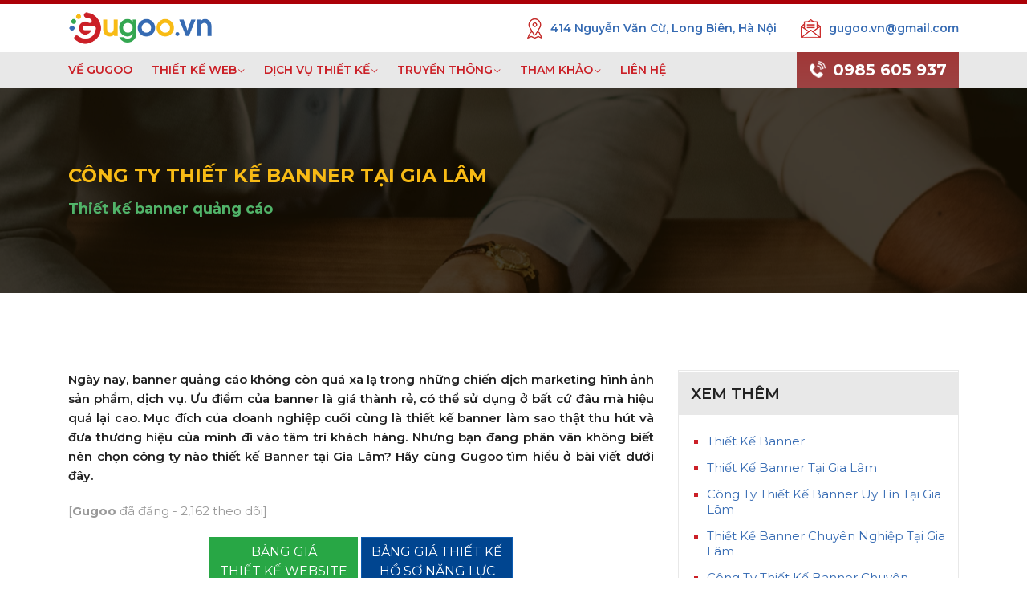

--- FILE ---
content_type: text/html
request_url: http://gugoo.vn/cong-ty-thiet-ke-banner-tai-gia-lam.html
body_size: 14790
content:

<!DOCTYPE html>
<html lang="vi">

<head>
    <script async src="https://pagead2.googlesyndication.com/pagead/js/adsbygoogle.js?client=ca-pub-1130681540765417"
     crossorigin="anonymous"></script>
    <meta charset="UTF-8">
    <link rel="canonical" href="http://gugoo.vn/cong-ty-thiet-ke-banner-tai-gia-lam.html">
    <meta http-equiv="X-UA-Compatible" content="IE=edge">
    <meta name="viewport" content="width=device-width, initial-scale=1, shrink-to-fit=no">
    <meta http-equiv="refresh" content="306; url=http://gugoo.vn/cong-ty-thiet-ke-banner-tai-gia-lam.html">
    <!-- Title -->
    <title>Công ty thiết kế Banner tại Gia Lâm</title>
    <meta name="keywords" content="thiết kế banner, thiết kế banner tại gia lâm, công ty thiết kế banner uy tín tại gia lâm , thiết kế banner chuyên nghiệp tại gia lâm, công ty thiết kế banner chuyên nghiệp tại gia lâm">
    <meta name="description" content="Ngày nay, banner quảng cáo không còn quá xa lạ trong những chiến dịch marketing hình ảnh sản phẩm, dịch vụ. Ưu điểm của banner là giá thành rẻ, có thể sử dụng ở bất cứ đâu mà hiệu quả lại cao. Mục đích của doanh nghiệp cuối cùng là thiết kế banner làm sao thật thu hút và đưa thương hiệu của mình đi vào tâm trí khách hàng. Nhưng bạn đang phân vân không biết nên chọn công ty nào thiết kế Banner tại Gia Lâm? Hãy cùng Gugoo tìm hiểu ở bài viết dưới đây.">

    <meta name="author" content="http://gugoo.vn">
    <!-- Favicon -->
    <link rel="icon" href="http://gugoo.vn/favicon.png" type="image/png" />

    <!-- Stylesheet -->
    <link rel="stylesheet" href="http://gugoo.vn/css/style.css">

    <link rel="canonical" href="http://gugoo.vn" />
    
    <meta name="twitter:card" content="summary" />
    <meta name="twitter:description" content="Ngày nay, banner quảng cáo không còn quá xa lạ trong những chiến dịch marketing hình ảnh sản phẩm, dịch vụ. Ưu điểm của banner là giá thành rẻ, có thể sử dụng ở bất cứ đâu mà hiệu quả lại cao. Mục đích của doanh nghiệp cuối cùng là thiết kế banner làm sao thật thu hút và đưa thương hiệu của mình đi vào tâm trí khách hàng. Nhưng bạn đang phân vân không biết nên chọn công ty nào thiết kế Banner tại Gia Lâm? Hãy cùng Gugoo tìm hiểu ở bài viết dưới đây." />
    <meta name="twitter:title" content="Công ty thiết kế Banner tại Gia Lâm" />
    <meta name="twitter:image" content="http://gugoo.vn/groupadmin/uploads/news/2020-09-17-09-23-18.png" />


    <meta property="og:title" content="Công ty thiết kế Banner tại Gia Lâm" />
    <meta property="og:url" content="http://gugoo.vn/cong-ty-thiet-ke-banner-tai-gia-lam.html" />
    <meta property="og:type" content="article" />
    <meta property="og:image" content="http://gugoo.vn/groupadmin/uploads/news/2020-09-17-09-23-18.png" />
    <meta property="og:audio" content="" />
    <meta property="og:description" content="Ngày nay, banner quảng cáo không còn quá xa lạ trong những chiến dịch marketing hình ảnh sản phẩm, dịch vụ. Ưu điểm của banner là giá thành rẻ, có thể sử dụng ở bất cứ đâu mà hiệu quả lại cao. Mục đích của doanh nghiệp cuối cùng là thiết kế banner làm sao thật thu hút và đưa thương hiệu của mình đi vào tâm trí khách hàng. Nhưng bạn đang phân vân không biết nên chọn công ty nào thiết kế Banner tại Gia Lâm? Hãy cùng Gugoo tìm hiểu ở bài viết dưới đây." />
    <meta property="og:determiner" content="the" />
    <meta property="og:locale" content="vi_VN" />
    <meta property="og:locale:alternate" content="vi_VN" />
    <meta property="og:locale:alternate" content="vi_VN" />
    <meta property="og:site_name" content="Công ty thiết kế Banner tại Gia Lâm" />
    <meta property="og:image:width" content="800" />
    <meta property="og:image:height" content="533" />
    <meta property="og:video" content="" />
    <meta property="og:image:alt" content="Công ty thiết kế Banner tại Gia Lâm" />




    <script type='application/ld+json'>
    {
      "@context":"https://schema.org",
      "@graph":
      [
        {
          "@type":"Organization",
          "@id":"http://gugoo.vn/#organization",
          "name":"",
          "url":"http://gugoo.vn/",
          "sameAs":[]
        },
        {
          "@type":"WebSite",
          "@id":"http://gugoo.vn/#website",
          "url":"http://gugoo.vn/",
          "name":"Công ty thiết kế Banner tại Gia Lâm",
          "publisher":{"@id":"http://gugoo.vn/#organization"},
          "potentialAction":{
            "@type":"SearchAction",
            "target":"http://gugoo.vn/tim-kiem/{search_term_string}.html",
            "query-input":"required name=search_term_string"
          }
        },
        {
          "@type":"WebPage",
          "@id":"http://gugoo.vn/#webpage",
          "url":"http://gugoo.vn/",
          "inLanguage":"vi",
          "name":"Công ty thiết kế Banner tại Gia Lâm",
          "isPartOf":{"@id":"http://gugoo.vn/#website"},
          "about":{"@id":"http://gugoo.vn/#organization"},
          "image":{
            "@type":"ImageObject",
            "@id":"http://gugoo.vn/#primaryimage",
            "url":"http://gugoo.vn/banner_share.jpg",
            "width":600,
            "height":365,
            "caption":"Công ty thiết kế Banner tại Gia Lâm"
          },
          "primaryImageOfPage":{"@id":"http://gugoo.vn/#primaryimage"},
          "datePublished":"2017-02-13T03:30:22+00:00",
          "dateModified":"2019-09-16T04:46:14+00:00",
          "description":"Ngày nay, banner quảng cáo không còn quá xa lạ trong những chiến dịch marketing hình ảnh sản phẩm, dịch vụ. Ưu điểm của banner là giá thành rẻ, có thể sử dụng ở bất cứ đâu mà hiệu quả lại cao. Mục đích của doanh nghiệp cuối cùng là thiết kế banner làm sao thật thu hút và đưa thương hiệu của mình đi vào tâm trí khách hàng. Nhưng bạn đang phân vân không biết nên chọn công ty nào thiết kế Banner tại Gia Lâm? Hãy cùng Gugoo tìm hiểu ở bài viết dưới đây."
        }
      ]
    }
    </script>

<!--     <script type="application/ld+json">
    {
      "@context": "https://schema.org/",
      "@type": "CreativeWork",
      "name": "Công ty thiết kế Banner tại Gia Lâm",
      "aggregateRating": {
        "@type": "AggregateRating",
        "ratingValue": "5",
        "ratingCount": "815",
        "bestRating": "5",
        "worstRating": "1"
      }
    }
    </script> -->
    

    <script type="application/ld+json">
      {
    "@context": "http://schema.org/",
        "@type": "TutoringService",
      "url": "http://gugoo.vn/",
      "hasMap": "https://www.google.com/maps/d/viewer?mid=1hdzhgxl-IaYld7EJMBzVcjn2CIhnVfqW&ll=20.97527247657681%2C105.78636868338283&z=11",  
      "email": "info@gugoo.vn",
        "address": {
          "@type": "PostalAddress",
          "addressLocality": "Long Biên",
          "addressRegion": "Hà Nội",
          "postalCode":"100000",
          "streetAddress": "414 Nguyễn Văn Cừ, Long Biên, Hà Nội 100000"
        },
        "description": "Bạn đang phân vân thiết kế website ở đâu tốt? Đừng quá lo lắng, Website Hà Nội cung cấp giải pháp thiết kế website chuyên nghiệp đáp ứng mọi nhu cầu của doanh nghiệp và cá nhân. Bạn có thể thiết kế website bán hàng, website thương mại điện tử, website tin tức, website vệ tinh, landing page, website giới thiệu công ty. Chúng tôi cam kết bảo hành website trọn đời.",
      "name": "Công Ty Phát Triển Truyền Thông Gugoo",
        "telephone": "0985-605-937",
        "openingHours": [ "Mo-Fr 08:00-20:00", "Sa 08:00-17:00" ],
        "geo": {
          "@type": "GeoCoordinates",
        "latitude": "20.9741973",
          "longitude": "105.7616234"
        },      
        "sameAs" : [ "https://www.facebook.com/GugooVietNam/",
            "https://twitter.com/vietcorp.top",
            "https://www.linkedin.com/today/author/vietcorp.top",
            "https://www.pinterest.com/vietcorp.top/",
            "https://www.instagram.com/vietcorp.top/",
            "https://www.flickr.com/photos/vietcorp.top/",
            "https://about.me/vietcorp.top/",
            "https://vk.com/vietcorp.top",
            "https://getpocket.com/@vietcorp.top",
            "https://medium.com/@vietcorp.top",
            "https://vietcorp.tumblr.com/"]
        }
    </script> 

    <!-- Global site tag (gtag.js) - Google Analytics -->
  	<script async src="https://www.googletagmanager.com/gtag/js?id=UA-169810774-1"></script>
  	<script>
  		window.dataLayer = window.dataLayer || [];
  		function gtag(){dataLayer.push(arguments);}
  		gtag('js', new Date());
  		gtag('config', 'UA-169810774-1');
  	</script>
    

    <div id="fb-root"></div>
      <script>
        window.fbAsyncInit = function() {
          FB.init({
            xfbml            : true,
            version          : 'v7.0'
          });
        };

        (function(d, s, id) {
        var js, fjs = d.getElementsByTagName(s)[0];
        if (d.getElementById(id)) return;
        js = d.createElement(s); js.id = id;
        js.src = 'https://connect.facebook.net/vi_VN/sdk/xfbml.customerchat.js';
        fjs.parentNode.insertBefore(js, fjs);
      }(document, 'script', 'facebook-jssdk'));</script>



    <!-- Facebook Pixel Code -->
    <script>
      !function(f,b,e,v,n,t,s)
      {if(f.fbq)return;n=f.fbq=function(){n.callMethod?
      n.callMethod.apply(n,arguments):n.queue.push(arguments)};
      if(!f._fbq)f._fbq=n;n.push=n;n.loaded=!0;n.version='2.0';
      n.queue=[];t=b.createElement(e);t.async=!0;
      t.src=v;s=b.getElementsByTagName(e)[0];
      s.parentNode.insertBefore(t,s)}(window, document,'script',
      'https://connect.facebook.net/en_US/fbevents.js');
      fbq('init', '598579911037505');
      fbq('track', 'PageView');
    </script>
    <noscript><img height="1" width="1" style="display:none"
      src="https://www.facebook.com/tr?id=598579911037505&ev=PageView&noscript=1"
    /></noscript>
    <!-- End Facebook Pixel Code -->



    <script src="http://gugoo.vn/groupadmin/vendor/jquery/jquery-3.3.1.min.js"></script>

    <script language="javascript" type="text/javascript">

      var text='ĐT:0985 605 937';

      var delay=22;
      var Xoff=-15;
      var Yoff=20;
      var txtw=9;
      var beghtml='<font color="red"><b>';
      var endhtml='<\/b><\/font>';
      ns4 = (navigator.appName.indexOf("Netscape")>=0 && document.layers)? true : false;
      ie4 = (document.all && !document.getElementById)? true : false;
      ie5 = (document.all && document.getElementById)? true : false;
      ns6 = (document.getElementById && navigator.appName.indexOf("Netscape")>=0 )? true: false;
      var txtA=new Array();
      text=text.split('');
      var x1=0;
      var y1=-1000;
      var t='';
      for(i=1;i<=text.length;i++){
        t+=(ns4)? '<layer name="txt'+i+'" top="-100" left="0" width="'+txtw+'" height="1">' : '<div id="txt'+i+'" style="z-index:1; position:absolute; top:-100px; left:0px; height:1px; width:'+txtw+'; visibility:visible;">';
        t+=beghtml+text[i-1]+endhtml;
        t+=(ns4)? '<\/layer>' : '<\/div>';
      }
      document.write(t);
      function moveid(id,x,y){
        if(ns4)id.moveTo(x,y);
        else{
          id.style.left=x+'px';
          id.style.top=y+'px';
        }
      }
      function animate(evt){
        x1=Xoff+((ie4||ie5)?event.clientX+document.body.scrollLeft:evt.pageX);
        y1=Yoff+((ie4||ie5)?event.clientY+document.body.scrollTop:evt.pageY);
      }
      function getidleft(id){
        if(ns4)return id.left;
        else return parseInt(id.style.left);
      }
      function getidtop(id){
        if(ns4)return id.top;
        else return parseInt(id.style.top);
      }
      function getwindowwidth(){
        if(ie4||ie5)return document.body.clientWidth+document.body.scrollLeft;
        else return window.innerWidth+pageXOffset;
      }
      function movetxts(){
        for(i=text.length;i>1;i=i-1){
          if(getidleft(txtA[i-1])+txtw*2>=getwindowwidth()){
            moveid(txtA[i-1],0,-1000);
            moveid(txtA[i],0,-1000);
          }else moveid(txtA[i], getidleft(txtA[i-1])+txtw, getidtop(txtA[i-1]));
        }
        moveid(txtA[1],x1,y1);
      }
      window.onload=function(){
        for(i=1;i<=text.length;i++)txtA[i]=(ns4)?document.layers['txt'+i]:(ie4)?document.all['txt'+i]:document.getElementById('txt'+i);
        if(ns4)document.captureEvents(Event.MOUSEMOVE);
        document.onmousemove=animate;
        setInterval('movetxts()',delay);
      }
    </script>

</head>

<body>
    <!-- Preloader 
    <div class="preloader d-flex align-items-center justify-content-center">
        <div class="lds-ellipsis">
            <div></div>
            <div></div>
            <div></div>
            <div></div>
        </div>
    </div>
    -->

    <!-- ##### Header Area Start ##### -->
    <header class="header-area">
        <!-- Top Header Area -->
        <div class="top-header-area py-1">
            <div class="container h-100">
                <div class="row h-100 align-items-center">
                    <div class="col-12 d-flex justify-content-between">
                        <!-- Logo Area -->
                        <div class="logo">
                            <a href="http://gugoo.vn"><img src="http://gugoo.vn/logomain.png" alt="cong ty thiet ke website gugoo" title="cong ty thiet ke website gugoo" height="auto" width="180"></a>
                        </div>

                        <!-- Top Contact Info -->
                        <div class="top-contact-info d-flex align-items-center">
                            <a href="#" data-toggle="tooltip" data-placement="bottom" title="414 Nguyễn Văn Cừ, Long Biên, Hà Nội"><img src="http://gugoo.vn/img/core-img/placeholder.png" alt=""> <span>414 Nguyễn Văn Cừ, Long Biên, Hà Nội</span></a>
                            <a href="mailto:gugoo.vn@gmail.com" data-toggle="tooltip" data-placement="bottom" title="gugoo.vn@gmail.com"><img src="http://gugoo.vn/img/core-img/message.png" alt=""> <span>gugoo.vn@gmail.com</span></a>
                        </div>
                    </div>
                </div>
            </div>
        </div>

        <!-- Navbar Area -->
        <div class="credit-main-menu" id="sticker">
            <div class="classy-nav-container breakpoint-off">
                <div class="container">
                    <!-- Menu -->
                    <nav class="classy-navbar justify-content-between" id="creditNav">

                        <!-- Navbar Toggler -->
                        <div class="classy-navbar-toggler">
                            <span class="navbarToggler"><span></span><span></span><span></span></span>
                        </div>

                        <!-- Menu -->
                        <div class="classy-menu">

                            <!-- Close Button -->
                            <div class="classycloseIcon">
                                <div class="cross-wrap"><span class="top"></span><span class="bottom"></span></div>
                            </div>

                            <!-- Nav Start -->
                            <div class="classynav">
                                <div class="classy-navbar-toggler" style="position: absolute; top:10px; left: 10px;">
                                    <span class="navbarToggler" style="font-size: 18px; font-weight: 600; color: #ffffff; line-height: 30px;">MENU</span>
                                </div>
                                <ul>
                                    <li><a href="http://gugoo.vn">VỀ GUGOO</a></li>
                                    <li><a href="#">THIẾT KẾ WEB</a>
                                        <ul class="dropdown">
                                            <li><a href="http://gugoo.vn/thiet-ke-website.htm">Thiết kế Website (Bảng giá)</a></li>
                                            <li><a href="http://gugoo.vn/thiet-ke-landing-page.htm">Thiết kế Landing page</a></li>                                            
                                            <li><a href="http://gugoo.vn/thiet-ke-website-ve-tinh.htm">Xây dựng hệ thống web Vệ tinh</a></li>
                                            <li><a href="http://gugoo.vn/mau-website.htm">Kho mẫu website</a></li>
                                        </ul>
                                    </li>
                                    <li><a href="#">DỊCH VỤ THIẾT KẾ</a>
                                        <ul class="dropdown">   
                                            <li><a href="http://gugoo.vn/mau-nhan-dien-thuong-hieu.html">BỘ NHẬN DIỆN THƯƠNG HIỆU</a></li>
                                            <li><a href="http://gugoo.vn/thiet-ke-logo.htm">THIẾT KẾ LOGO</a></li>
                                            <li><a href="#">THIẾT KẾ BỘ NHẬN DIỆN</a>
                                                <ul class="dropdown">
                                                    <li><a href="http://gugoo.vn/thiet-ke-profile.htm">Profile - Hồ sơ năng lực</a></li>
                                                    <li><a href="http://gugoo.vn/thiet-ke-catalogue.htm">Thiết kế Catalogue</a></li>
                                                    <li><a href="http://gugoo.vn/thiet-ke-namecard.htm">Thiết kế Namecard</a></li>
                                                    <li><a href="http://gugoo.vn/thiet-ke-kep-tai-lieu.htm">Thiết kế Kẹp tài liệu</a></li>
                                                    <li><a href="http://gugoo.vn/thiet-ke-giay-tieu-de.htm">Thiết kế Giấy tiêu đề</a></li>
                                                    <li><a href="http://gugoo.vn/thiet-ke-phong-bi-thu.htm">Thiết kế Phong bì thư</a></li>
                                                    <li><a href="http://gugoo.vn/thiet-ke-poster-to-roi.htm">Thiết kế Poster - Tờ rơi</a></li>
                                                    <li><a href="http://gugoo.vn/thiet-ke-backdrop.htm">Thiết kế Backdrop</a></li>
                                                    <li><a href="http://gugoo.vn/thiet-ke-standee.htm">Thiết kế Standee</a></li>
                                                    <li><a href="http://gugoo.vn/thiet-ke-dong-phuc.htm">Thiết kế Đồng phục</a></li>
                                                    <li><a href="http://gugoo.vn/thiet-ke-bao-bi-san-pham.htm">Thiết kế Bao bì sản phẩm</a></li>
                                                    <li><a href="http://gugoo.vn/thiet-ke-bang-ten-the-deo.htm">Thiết kế Bảng tên, thẻ đeo</a></li>
                                                    <li><a href="http://gugoo.vn/thiet-ke-lich-tet-lich-de-ban.htm">Thiết kế Lịch Tết, Lịch để bàn</a></li>
                                                </ul>
                                            </li>   
                                            <li><a href="http://gugoo.vn/thiet-ke-bo-qua-tang.htm">THIẾT KẾ BỘ QUÀ TẶNG</a></li>
                                            <li><a href="http://gugoo.vn/thiet-ke-email-thuong-hieu.htm">THIẾT KẾ EMAIL THƯƠNG HIỆU</a></li>  
                                            <li><a href="http://gugoo.vn/thiet-ke-menu-thuc-don.htm">THIẾT KẾ THỰC ĐƠN - MENU</a></li>   
                                            <li><a href="http://gugoo.vn/thiet-ke-bien-bang.htm">THIẾT KẾ BIỂN HIỆU</a></li>  
                                            <li><a href="http://gugoo.vn/dang-ky-so-huu-tri-tue.htm">ĐĂNG KÝ CỤC SỞ HỮU TRÍ TUỆ</a></li>                                   
                                        </ul>
                                    </li>  
                                    <li><a href="#">TRUYỀN THÔNG</a>
                                        <ul class="dropdown">
                                            <li><a href="http://gugoo.vn/quang-cao-truyen-thong.htm">Quảng cáo truyền thông</a></li>
                                            <li><a href="http://gugoo.vn/dung-video-motion.htm">Dựng video Motion</a></li>   
                                            <li><a href="http://gugoo.vn/thiet-ke-banner-quang-cao.htm">Thiết kế banner quảng cáo</a></li>
                                        </ul>
                                    </li> 
                                    <li class="active"><a href="#">THAM KHẢO</a>
                                        <ul class="dropdown" style="display: block;">
                                            <li><a href="http://gugoo.vn/gugoo-tien-ich.htm">Tiện ích Gugoo</a></li>
                                            <li><a href="http://gugoo.vn/chuong-trinh-khuyen-mai.htm">Chương trình khuyến mãi</a></li>
                                            <li><a href="http://gugoo.vn/hinh-anh-video-gugoo.htm">Hình ảnh & Video Gugoo</a></li>
                                            <li><a href="#">Tuyển dụng</a>
                                                <ul class="dropdown">                            
                                                    <li><a href="http://gugoo.vn/chinh-sach-cua-gugoo.html">Chính sách Gugoo</a></li>
                                                    <li><a href="http://gugoo.vn/dai-ly-gugoo.htm">Tuyển đại lý</a></li>  
                                                    <li><a href="http://gugoo.vn/tuyen-dung.html">Tuyển nhân viên</a></li>             
                                                </ul>
                                            </li>
                                            <li><a href="http://gugoo.vn/gioi-thieu-cong-ty-gugoo.html">Giới thiệu Gugoo</a></li>    
                                            <li><a href="http://gugoo.vn/dieu-khoan-su-dung.html">Điều khoản sử dụng</a></li>
                                        </ul>
                                    </li>                                             
                                    <li><a href="http://gugoo.vn/lien-he.html">LIÊN HỆ</a></li>
                                </ul>
                            </div>
                            <!-- Nav End -->
                        </div>

                        <!-- Contact -->
                        <div class="contact">
                            <a href="tel:0985605937"><img src="http://gugoo.vn/img/core-img/call.png" alt="lien he gugoo"> 0985 605 937</a>
                        </div>
                    </nav>
                </div>
            </div>
        </div>
    </header>
    <!-- ##### Header Area End ##### -->

    <div class="modal" tabindex="-1" role="dialog" id="thongbao" style="margin-top: 200px;">
        <div class="modal-dialog" role="document">
            <div class="modal-content">
              <div class="modal-header">
                <h5 class="modal-title" style="display: inline-block; line-height: 18px;">TUYỂN ĐẠI LÝ</h5>
                <button type="button" class="close" data-dismiss="modal" aria-label="Close" style="display: inline-block;font-size: 24px;"><span aria-hidden="true">&times;</span></button>
              </div>
              <div class="modal-body text-center">
                  <div style="font-size: 22px; font-weight:bold;">Vốn 0 đồng</div>
                  <div style="font-size: 16px;">Vẫn có thu nhập <font color="red"><strong>KHỦNG</strong></font> khi trở thành Cộng tác viên của Gugoo Việt Nam.</div>
                  <div style="font-size: 12px; margin-top: 20px;">Hotline: 0985 605 937</div>
              </div>
              <div class="modal-footer">
                <a href="https://zalo.me/0985605937" target="_blank" type="button" class="btn btn-primary okpopup">Ứng tuyển</a>
                <button type="button" class="btn btn-secondary okpopup" data-dismiss="modal">Ok</button>
              </div>
            </div>
        </div>
    </div> 
    <!-- <div class="modal" tabindex="-1" role="dialog" id="thongbao" style="margin-top: 200px;">
        <div class="modal-dialog" role="document">
            <div class="modal-content">
              <div class="modal-header">
                <h5 class="modal-title" style="display: inline-block; line-height: 18px;">THÔNG BÁO NGHỈ TẾT</h5>
                <button type="button" class="close" data-dismiss="modal" aria-label="Close" style="display: inline-block;font-size: 24px;"><span aria-hidden="true">&times;</span></button>
              </div>
              <div class="modal-body text-center">
                  <div style="font-size: 22px; font-weight:bold;">THÔNG BÁO NGHỈ TẾT</div>
                  <div style="font-size: 16px;">
                    Từ ngày <font color="red"><strong>10/02/2021</strong></font> đến hết <font color="red"><strong>16/02/2021</strong></font>
                    <br>Kính chúc Quý khách năm mới An khang - Thịnh vượng!
                    <br>Mọi sự hỗ trợ Quý khách hàng vui lòng liên hệ theo số điện thoại:
                  </div>
                  <div style="font-size: 12px; margin-top: 20px;">Hotline: 0342 96 56 96 - Phone: 0985 605 937</div>
              </div>
              <div class="modal-footer">
                <a href="https://zalo.me/0985605937" target="_blank" type="button" class="btn btn-primary okpopup">Gọi ngay</a>
                <button type="button" class="btn btn-secondary okpopup" data-dismiss="modal">Ok</button>
              </div>
            </div>
        </div>
    </div>-->
            <button type="button" class="btn btn-primary clickpopup" data-toggle="modal" data-target="#thongbao" style="opacity: 0; filter:alpha(opacity=0); display: none;">Open popup</button>
        <script>
        $(document).ready(function() {
          // off -->  $(".clickpopup").click(); //<-- on
        });
        </script>
            <script>
        $(document).ready(function() {
            function setCookie(cname,cvalue,exdays) {
              var d = new Date();
              d.setTime(d.getTime() + (exdays*1000));
              var expires = "expires=" + d.toGMTString();
              document.cookie = cname + "=" + cvalue + ";" + expires + ";path=/";
            }
            $( ".okpopup" ).click(function() {
                setCookie("popup","_hidepopup",86400);
            });
        });
    </script>

    
    <!-- ##### Breadcrumb Area Start ##### -->
    <section class="breadcrumb-area bg-img bg-overlay jarallax" style="background-image: url(http://gugoo.vn/img/bg-img/13.jpg);">
        <div class="container h-100">
            <div class="row h-100 align-items-center">
                <div class="col-12">
                    <div class="breadcrumb-content">
                        <h1 title="Công ty thiết kế Banner tại Gia Lâm">Công ty thiết kế Banner tại Gia Lâm</h1>
                        <a href="http://gugoo.vn/thiet-ke-banner-quang-cao.htm" title="Thiết kế banner quảng cáo">Thiết kế banner quảng cáo</a>
                    </div>
                </div>
            </div>
        </div>
    </section>

            <section class="news-area section-padding-0 py-5">
            <div class="container">
                        </div>
        </section>
        <script>
            $(document).ready(function() {
                $("button.guiyeucauModal").click(function(){
                    var loadPrice = $(this).attr("data-price");
                    var loadWebsite = $(this).attr("data-web");
                    if(loadPrice!="" && loadWebsite!=""){
                        $("form[name=muawebngay] input[name='price']").attr("value",loadPrice);
                        $("form[name=muawebngay] input[name='website']").attr("value",loadWebsite);                                     
                    }
                });
            });



            $ShowHideMore = $('.post_wrap');
            $ShowHideMore.each(function() {
                var $times = $(this).children('.pst');
                if ($times.length >16) {
                    $ShowHideMore.children(':nth-of-type(n+17)').addClass('moreShown').hide();
                    $(this).find('span.message').addClass('more-times').html('<button type="button" class="btn btn-warning btn-md">+ HIỂN THỊ THÊM</button>');
                }
            });
            $(document).on('click', '.post_wrap > span', function() {
              var that = $(this);
              var thisParent = that.closest('.post_wrap');
              if (that.hasClass('more-times')) {
                thisParent.find('.moreShown').show();
                that.toggleClass('more-times', 'less-times').html('<button type="button" class="btn btn-warning btn-md">- ẨN BỚT</button>');
              } else {
                thisParent.find('.moreShown').hide();
                that.toggleClass('more-times', 'less-times').html('<button type="button" class="btn btn-warning btn-md">+ HIỂN THỊ THÊM</button>');
              }  
            });
        </script>


        <section class="post-news-area section-padding-0 pb-5">
            <div class="container">
                <div class="row">
                    <div class="col-12 col-lg-8">
                        <div class="post-details-content mb-100">
                            <p style="font-weight: 600; text-align: justify;">
                                Ngày nay, banner quảng cáo không còn quá xa lạ trong những chiến dịch marketing hình ảnh sản phẩm, dịch vụ. Ưu điểm của banner là giá thành rẻ, có thể sử dụng ở bất cứ đâu mà hiệu quả lại cao. Mục đích của doanh nghiệp cuối cùng là thiết kế banner làm sao thật thu hút và đưa thương hiệu của mình đi vào tâm trí khách hàng. Nhưng bạn đang phân vân không biết nên chọn công ty nào thiết kế Banner tại Gia Lâm? Hãy cùng Gugoo tìm hiểu ở bài viết dưới đây.                            </p>

                            <p style="color: #999;">
                            	[<strong>Gugoo</strong> đã đăng - 2,162 theo dõi]
                            </p>

                            <div class="text-center">
                                <a type="button" style="font-weight: normal;" class="btn btn-success btn-md guiyeucauModal mb-2" href="http://gugoo.vn/thiet-ke-website.htm" target="_blank">BẢNG GIÁ<br>THIẾT KẾ WEBSITE</a>
                                <a type="button" style="font-weight: normal;" class="btn btn-primary btn-md guiyeucauModal mb-2" href="http://gugoo.vn/thiet-ke-profile.htm" target="_blank">BẢNG GIÁ THIẾT KẾ <br>HỒ SƠ NĂNG LỰC</a>
                            </div>

                            <p style="text-align: justify;">
                            	<!DOCTYPE html>
<html>
<head>
</head>
<body>
<div align="center">
<p style="margin: 20px 0px; padding: 15px; border: 2px solid #d8d8d8; display: block;"><strong>Địa chỉ:&nbsp;</strong><strong>Thị trấn Tr&acirc;u Quỳ, huyện Gia L&acirc;m, HN</strong><br /><strong>Điện thoại: 0985 605 937</strong></p>
</div>
<h3><strong>1. Thi&ecirc;́t k&ecirc;́ banner tại Gia L&acirc;m mang lại những lợi ích gì?</strong></h3>
<h4><strong>1.1 Ti&ecirc;́p c&acirc;̣n khách hàng m&ocirc;̣t cách nhanh nh&acirc;́t.</strong></h4>
<p>Các m&acirc;̃u banner sẽ được đặt tr&ecirc;n webstite hay c&ocirc;̉ng th&ocirc;ng tin thương mại. Khi khách hàng nhìn th&acirc;́y sẽ tự tìm đ&ecirc;́n các sản ph&acirc;̉m, dịch vụ của doanh nghi&ecirc;̣p. Ngoài ra, kh&aacute;ch h&agrave;ng của bạn c&ograve;n có th&ecirc;̉ sẽ tham gia các chương trình giảm giá, khuyến mại hay quà tặng khi mua l&acirc;̀n đ&acirc;̀u,... Đ&acirc;y là cách giúp doanh nghi&ecirc;̣p d&ecirc;̃ dàng l&acirc;́y th&ocirc;ng tin của khách hàng. Sau đó tìm hi&ecirc;̉u, theo dõi các nhu c&acirc;̀u, hành vi mua hàng của họ đ&ecirc;̉ có những chi&ecirc;́n lược phát tri&ecirc;̉n sao cho phù hợp nh&acirc;́t.</p>
<h4><strong>1.2 Gia tăng lượng khách hàng ti&ecirc;̀m năng.</strong></h4>
<p>Thi&ecirc;́t k&ecirc;́ banner quảng cáo được xem là hi&ecirc;̣u quả và thu hút khách hàng khi có nhi&ecirc;̀u lượt click. Lượng khách hàng ti&ecirc;́p c&acirc;̣n, tìm hi&ecirc;̉u sản ph&acirc;̉m th&ocirc;ng qua banner ch&iacute;nh l&agrave; những khách hàng ti&ecirc;̀m năng mà doanh nghi&ecirc;̣p đang hướng đ&ecirc;́n.</p>
<div align="center"><img style="width: 100%; max-width: 600px; height: auto;" title="image 2020-09-17-09-13-41-77" src="http://gugoo.vn/groupadmin/uploads/contents/2020-09-17-09-13-41-77.jpg" alt="thiet ke banner tai gia lam" width="600" height="400" /><br /><em>C&ocirc;ng ty thiết kế Banner tại Gia L&acirc;m<br /><br /></em></div>
<h4><strong>1.3 Đánh giá sự hi&ecirc;̣u quả của hoạt đ&ocirc;̣ng marketing qua thời gian ngắn nh&acirc;́t.</strong></h4>
<p>Quảng c&aacute;o qua các m&acirc;̃u banner giúp quá trình đánh giá sự hi&ecirc;̣u quả của hoạt đ&ocirc;̣ng marketing là thành c&ocirc;ng hay th&acirc;́t bại trở n&ecirc;n đơn giản hơn. Bạn sẽ biết được có bao nhi&ecirc;u khách hàng click vào banner đ&ecirc;̉ mua sản ph&acirc;̉m hay các chương trình săn hàng giảm giá, khuyến m&atilde;i,...</p>
<h4><strong>1.4 N&acirc;ng t&acirc;̀m giá trị thương hi&ecirc;̣u.</strong></h4>
<p>Với m&ocirc;̃i doanh nghi&ecirc;̣p, đ&ecirc;̉ tạo được ấn tượng, sự uy tín v&agrave; lòng tin đ&ocirc;́i với khách hàng thì thương hi&ecirc;̣u là y&ecirc;́u t&ocirc;́ đóng vai trò quan trọng nh&acirc;́t. Khách hàng sẽ đánh giá được giá trị, hình ảnh của doanh nghi&ecirc;̣p bạn bằng những thiết kế banner tr&ecirc;n website.</p>
<p>Vi&ecirc;̣c thi&ecirc;́t k&ecirc;́ banner quảng cáo ch&iacute;nh là cách giúp khách hàng d&ecirc;̃ dàng bi&ecirc;́t đ&ecirc;́n thương hi&ecirc;̣u cũng như tạo sự khác bi&ecirc;̣t của doanh nghiệp bạn với các doanh nghi&ecirc;̣p khác. Bạn sẽ kh&ocirc;ng phải m&acirc;́t qu&aacute; nhi&ecirc;̀u thời gian l&acirc;̃n c&ocirc;ng sức trong vi&ecirc;̣c khẳng định t&ecirc;n tu&ocirc;̉i của mình n&ecirc;́u đã tạo được m&ocirc;̣t thiết kế banner đẹp mắt và &acirc;́n tượng.</p>
<h4><strong>1.5 Tăng lợi nhu&acirc;̣n cho doanh nghi&ecirc;̣p.</strong></h4>
<p>Có th&ecirc;̉ nói, thi&ecirc;́t k&ecirc;́ banner là m&ocirc;̣t trong những c&ocirc;ng cụ quảng cáo sản ph&acirc;̉m mang lại ngu&ocirc;̀n lợi nhu&acirc;̣n r&acirc;́t lớn cho doanh nghi&ecirc;̣p. Bạn có th&ecirc;̉ d&ecirc;̃ dàng truy&ecirc;̀n tải n&ocirc;̣i dung đ&ecirc;́n với khách hàng của mình cũng như bi&ecirc;́t cách đi&ecirc;̀u chỉnh xu hướng sản ph&acirc;̉m đ&ecirc;̉ phù hợp hơn với thị trường. Do đó, m&ocirc;̣t banner đẹp mắt, cu&ocirc;́n hút, đánh trúng t&acirc;m lý của khách hàng là cách nhanh nh&acirc;́t gi&uacute;p gia tăng doanh thu, lợi nhu&acirc;̣n. Cũng là y&ecirc;́u t&ocirc;́ khi&ecirc;́n khách hàng ti&ecirc;̀m năng trở thành khách hàng th&acirc;n thi&ecirc;́t của doanh nghi&ecirc;̣p bạn.</p>
<h3><strong>2. L&yacute; do bạn n&ecirc;n lựa chọn dịch vụ thiết kế Banner tại Gia L&acirc;m của c&ocirc;ng ty Gugoo.</strong></h3>
<h4><strong>2.1 Uy t&iacute;n.</strong></h4>
<p>Với h&agrave;ng trăm dự &aacute;n thiết kế banner đ&atilde; được Gugoo thực hiện th&agrave;nh c&ocirc;ng v&agrave; nhận được sự ủng hộ của kh&aacute;ch h&agrave;ng, Gugoo tự tin l&agrave; đơn vị uy t&iacute;n h&agrave;ng đầu đem đến dịch vụ tốt nhất cho đơn vị bạn.</p>
<h4><strong>2.2 Chất lượng.</strong></h4>
<p>Với đội ngũ thiết kế chuy&ecirc;n nghiệp, Gugoo cam kết những banner quảng c&aacute;o m&agrave; Gugoo cung cấp tới kh&aacute;ch h&agrave;ng đều được thiết kế một c&aacute;ch s&aacute;ng tạo, ấn tượng với font chữ, cỡ chữ v&agrave; m&agrave;u sắc ph&ugrave; hợp theo y&ecirc;u cầu kh&aacute;ch h&agrave;ng, đảm bảo đem lại hiệu quả lớn nhất cho doanh nghiệp.</p>
<h4><strong>2.3 Gi&aacute; cả hợp l&yacute;.</strong></h4>
<p>Gugoo sẽ thiết kế những mẫu banner đẹp, chất lượng t&ugrave;y thuộc v&agrave;o ng&acirc;n s&aacute;ch của kh&aacute;ch h&agrave;ng.</p>
<h4><strong>2.4 Nhanh ch&oacute;ng.</strong></h4>
<p>Gugoo lu&ocirc;n cố gắng ho&agrave;n th&agrave;nh mọi dự &aacute;n sớm nhất c&oacute; thể nhằm đảm bảo tiến độ v&agrave; mang lại hiệu quả cao nhất cho kh&aacute;ch h&agrave;ng sau khi sử dụng dịch vụ của ch&uacute;ng t&ocirc;i.</p>
<h4><strong>2.5 Dịch vụ chăm s&oacute;c kh&aacute;ch h&agrave;ng.</strong></h4>
<p>Bất kể khi n&agrave;o bạn cần đến Gugoo, ch&uacute;ng t&ocirc;i lu&ocirc;n sẵn s&agrave;ng phục vụ bạn tận t&igrave;nh v&agrave; chu đ&aacute;o nhất.<br /><br /></p>
<p>Với t&acirc;́t cả những th&ocirc;ng tin tr&ecirc;n đ&acirc;y, chắc hẳn các bạn đã tìm được c&acirc;u trả lời cho mình v&ecirc;̀ những lợi ích khi thi&ecirc;́t k&ecirc;́ banner rồi phải kh&ocirc;ng nào. N&ecirc;́u bạn đang có nhu c&acirc;̀u cần tư v&acirc;́n, thi&ecirc;́t k&ecirc;́ đ&ocirc;̀ họa, hay cụ th&ecirc;̉ hơn là thiết kế banner tại Gia L&acirc;m. Vui lòng li&ecirc;n h&ecirc;̣ với Gugoo đ&ecirc;̉ được tư vấn v&agrave; h&ocirc;̃ trợ nhanh nh&acirc;́t.</p>
<p>&nbsp;</p>
<p style="text-align: center;">HOTLINE<br /><a href="tel:0985605937"><img style="width: 100%; max-width: 360px; height: auto;" title="image 2020-09-17-09-15-00-58" src="http://gugoo.vn/groupadmin/uploads/contents/2020-09-17-09-15-00-58.jpg" alt="lien he" width="360" height="45" /></a></p>
<p style="text-align: center;">&nbsp;</p>
<p><em>Nếu bạn thấy th&ocirc;ng tin n&agrave;y hữu &iacute;ch, h&atilde;y để lại b&igrave;nh luận v&agrave; đừng qu&ecirc;n chia sẻ với mọi người nh&eacute;!</em></p>
<p>&nbsp;</p>
</body>
</html>                            </p>
                            <!-- <p class="created_at text-right">Đã Xem :  | Đăng : </p> -->
                            <p class="my-5">
                                <!-- <div class="fb-comments" data-href="http://gugoo.vn/cong-ty-thiet-ke-banner-tai-gia-lam.html" data-numposts="10" data-width="" width="100%"></div> -->
                                <div class="zalo-comment-plugin"  data-appid="436854976547081552" data-size="5"></div>
                            </p>
                        </div>
                    </div>

                    <!-- Sidebar Widget -->
                    <div class="col-12 col-sm-9 col-md-6 col-lg-4">
                        <div class="sidebar-area mb-5">

    <div class="single-widget-area cata-widget">
        <div class="widget-heading">
            <h4>XEM THÊM</h4>
        </div>
        <ul><li><a href='http://gugoo.vn/tim-kiem/thiết-kế-banner.html' rel='nofollow'>Thiết Kế Banner</a></li><li><a href='http://gugoo.vn/tim-kiem/thiết-kế-banner-tại-gia-lâm.html' rel='nofollow'> Thiết Kế Banner Tại Gia Lâm</a></li><li><a href='http://gugoo.vn/tim-kiem/công-ty-thiết-kế-banner-uy-tín-tại-gia-lâm.html' rel='nofollow'> Công Ty Thiết Kế Banner Uy Tín Tại Gia Lâm </a></li><li><a href='http://gugoo.vn/tim-kiem/thiết-kế-banner-chuyên-nghiệp-tại-gia-lâm.html' rel='nofollow'> Thiết Kế Banner Chuyên Nghiệp Tại Gia Lâm</a></li><li><a href='http://gugoo.vn/tim-kiem/công-ty-thiết-kế-banner-chuyên-nghiệp-tại-gia-lâm.html' rel='nofollow'> Công Ty Thiết Kế Banner Chuyên Nghiệp Tại Gia Lâm</a></li></ul>    </div>    




    <div class="single-widget-area cata-widget">
        <div class="widget-heading">
            <h4>MẪU WEBSITE MỚI</h4>
        </div>

                    <div class="single-news-area d-flex align-items-center">
                <div class="news-thumbnail">
                    <a href="http://gugoo.vn/mau-website-ban-khau-trang-va-gang-tay-y-te.html"><img src="http://gugoo.vn/groupadmin/uploads/news/1_2021-01-10-15-57-28.jpg" alt="Mẫu Website Bán Khẩu Trang Và Gang Tay Y Tế" class="imgzoom"></a>
                </div>
                <div class="news-content">
                    <a href="http://gugoo.vn/mau-website-ban-khau-trang-va-gang-tay-y-te.html">Mẫu Website Bán Khẩu Trang Và Gang Tay Y Tế</a>
                    <span>01/10/2021 15:57</span>
                </div>
            </div>
                        <div class="single-news-area d-flex align-items-center">
                <div class="news-thumbnail">
                    <a href="http://gugoo.vn/mau-website-cong-ty-van-tai.html"><img src="http://gugoo.vn/groupadmin/uploads/news/1_2020-09-07-20-28-26.jpg" alt="Mẫu Website Công Ty Vận Tải" class="imgzoom"></a>
                </div>
                <div class="news-content">
                    <a href="http://gugoo.vn/mau-website-cong-ty-van-tai.html">Mẫu Website Công Ty Vận Tải</a>
                    <span>09/04/2020 15:12</span>
                </div>
            </div>
                        <div class="single-news-area d-flex align-items-center">
                <div class="news-thumbnail">
                    <a href="http://gugoo.vn/mau-thiet-ke-website-cong-ty-in-an.html"><img src="http://gugoo.vn/groupadmin/uploads/news/1_2020-09-04-14-59-11.png" alt="Mẫu Thiết Kế Website Công Ty In Ấn" class="imgzoom"></a>
                </div>
                <div class="news-content">
                    <a href="http://gugoo.vn/mau-thiet-ke-website-cong-ty-in-an.html">Mẫu Thiết Kế Website Công Ty In Ấn</a>
                    <span>09/04/2020 14:37</span>
                </div>
            </div>
                        <div class="single-news-area d-flex align-items-center">
                <div class="news-thumbnail">
                    <a href="http://gugoo.vn/mau-website-ban-tinh-dau-nguyen-chat.html"><img src="http://gugoo.vn/groupadmin/uploads/news/1_2020-08-19-10-48-27.jpg" alt="Mẫu Website Bán Tinh Dầu Nguyên Chất" class="imgzoom"></a>
                </div>
                <div class="news-content">
                    <a href="http://gugoo.vn/mau-website-ban-tinh-dau-nguyen-chat.html">Mẫu Website Bán Tinh Dầu Nguyên Chất</a>
                    <span>07/30/2020 10:36</span>
                </div>
            </div>
                        <div class="single-news-area d-flex align-items-center">
                <div class="news-thumbnail">
                    <a href="http://gugoo.vn/mau-website-ban-quat-cong-nghiep.html"><img src="http://gugoo.vn/groupadmin/uploads/news/1_2020-07-27-14-10-40.png" alt="Mẫu Website Bán Quạt Công Nghiệp" class="imgzoom"></a>
                </div>
                <div class="news-content">
                    <a href="http://gugoo.vn/mau-website-ban-quat-cong-nghiep.html">Mẫu Website Bán Quạt Công Nghiệp</a>
                    <span>07/27/2020 14:10</span>
                </div>
            </div>
                </div>



    <!-- Single Sidebar Widget -->
    <div class="single-widget-area cata-widget">
        <div class="widget-heading">
            <h4>DỊCH VỤ</h4>
        </div>

        <ul>
            <li><a href='http://gugoo.vn/thiet-ke-website-ve-tinh.htm'>Thiết Kế Website Vệ Tinh</a></li><li><a href='http://gugoo.vn/thiet-ke-landing-page.htm'>Thiết Kế Landing Page</a></li><li><a href='http://gugoo.vn/thiet-ke-email-thuong-hieu.htm'>Thiết Kế Email Thương Hiệu</a></li><li><a href='http://gugoo.vn/thiet-ke-logo.htm'>Thiết Kế Logo</a></li><li><a href='http://gugoo.vn/thiet-ke-giay-tieu-de.htm'>Thiết kế giấy tiêu đề</a></li><li><a href='http://gugoo.vn/thiet-ke-profile.htm'>Thiết kế Profile</a></li><li><a href='http://gugoo.vn/thiet-ke-catalogue.htm'>Thiết kế Catalogue</a></li><li><a href='http://gugoo.vn/thiet-ke-namecard.htm'>Thiết kế Namecard</a></li><li><a href='http://gugoo.vn/thiet-ke-poster-to-roi.htm'>Thiết kế Poster, Tờ rơi</a></li><li><a href='http://gugoo.vn/thiet-ke-phong-bi-thu.htm'>Thiết kế phong bì thư</a></li><li><a href='http://gugoo.vn/thiet-ke-kep-tai-lieu.htm'>Thiết kế kẹp tài liệu</a></li><li><a href='http://gugoo.vn/thiet-ke-backdrop.htm'>Thiết kế Backdrop</a></li><li><a href='http://gugoo.vn/thiet-ke-standee.htm'>Thiết kế Standee</a></li><li><a href='http://gugoo.vn/thiet-ke-bo-qua-tang.htm'>Thiết kế bộ quà tặng</a></li><li><a href='http://gugoo.vn/dang-ky-so-huu-tri-tue.htm'>Đăng ký sở hữu trí tuệ</a></li><li><a href='http://gugoo.vn/thiet-ke-website.htm'>Thiết kế website</a></li><li><a href='http://gugoo.vn/quang-cao-truyen-thong.htm'>Quảng cáo truyền thông</a></li><li><a href='http://gugoo.vn/dung-video-motion.htm'>Dựng Video Motion</a></li><li><a href='http://gugoo.vn/thiet-ke-bo-nhan-dien-thuong-hieu.htm'>Thiết kế bộ nhận diện thương hiệu</a></li><li><a href='http://gugoo.vn/thiet-ke-banner-quang-cao.htm'>Thiết kế banner quảng cáo</a></li><li><a href='http://gugoo.vn/thiet-ke-menu-thuc-don.htm'>Thiết kế menu thực đơn</a></li><li><a href='http://gugoo.vn/thiet-ke-bien-bang.htm'>Thiết kế Biển Bảng</a></li><li><a href='http://gugoo.vn/thiet-ke-dong-phuc.htm'>Thiết kế đồng phục</a></li><li><a href='http://gugoo.vn/thiet-ke-bao-bi-san-pham.htm'>Thiết kế Bao bì sản phẩm</a></li><li><a href='http://gugoo.vn/thiet-ke-bang-ten-the-deo.htm'>Thiết kế Bảng tên, Thẻ đeo</a></li><li><a href='http://gugoo.vn/thiet-ke-lich-tet-lich-de-ban.htm'>Thiết kế lịch Tết, lịch để bàn</a></li>        </ul>
    </div>


    <div class="single-widget-area cata-widget">
        <div class="widget-heading">
            <h4>CHUYÊN MỤC</h4>
        </div>

        <ul>
            <li><a href="http://gugoo.vn/mau-website.htm">Kho mẫu website</a></li>
            <li><a href="http://gugoo.vn/mau-thiet-ke.htm">Kho mẫu thiết kế</a></li>
            <li><a href="http://gugoo.vn/bao-chi-noi-ve-gugoo.htm">Báo chí nói về Gugoo</a></li>
            <li><a href="http://gugoo.vn/gugoo-tien-ich.htm">Gugoo tiện ích</a></li>
            <li><a href="http://gugoo.vn/hinh-anh-video-gugoo.htm">Hình ảnh & Video về Gugoo</a></li>
            <li><a href="http://gugoo.vn/tin-tuyen-dung.htm">Tin tuyển dụng</a></li>
        </ul>
    </div>

    <div class="single-widget-area cata-widget">
        <div class="widget-heading">
            <h4>CÓ THỂ BẠN QUAN TÂM</h4>
        </div>
                    <div class="single-news-area d-flex align-items-center">
                <div class="news-thumbnail">
                    <a href="http://gugoo.vn/don-vi-thiet-ke-banner-tai-hai-ba-trung.html"><img src="http://gugoo.vn/groupadmin/uploads/news/1_2020-09-27-13-56-44.png" alt="Đơn Vị Thiết Kế Banner Tại Hai Bà Trưng" class="imgzoom"></a>
                </div>
                <div class="news-content">
                    <a href="http://gugoo.vn/don-vi-thiet-ke-banner-tai-hai-ba-trung.html">Đơn Vị Thiết Kế Banner Tại Hai Bà Trưng</a>
                    <span>09/27/2020 13:56</span>
                </div>
            </div>
                        <div class="single-news-area d-flex align-items-center">
                <div class="news-thumbnail">
                    <a href="http://gugoo.vn/cong-ty-thiet-ke-banner-chuyen-nghiep-tai-tay-ho.html"><img src="http://gugoo.vn/groupadmin/uploads/news/1_2020-09-26-18-45-52.jpg" alt="Công Ty Thiết Kế Banner Chuyên Nghiệp Tại Tây Hồ" class="imgzoom"></a>
                </div>
                <div class="news-content">
                    <a href="http://gugoo.vn/cong-ty-thiet-ke-banner-chuyen-nghiep-tai-tay-ho.html">Công Ty Thiết Kế Banner Chuyên Nghiệp Tại Tây Hồ</a>
                    <span>09/26/2020 18:45</span>
                </div>
            </div>
                        <div class="single-news-area d-flex align-items-center">
                <div class="news-thumbnail">
                    <a href="http://gugoo.vn/dich-vu-thiet-ke-banner-o-hoang-mai.html"><img src="http://gugoo.vn/groupadmin/uploads/news/1_2020-09-26-16-04-35.png" alt="Dịch Vụ Thiết Kế Banner Ở Hoàng Mai" class="imgzoom"></a>
                </div>
                <div class="news-content">
                    <a href="http://gugoo.vn/dich-vu-thiet-ke-banner-o-hoang-mai.html">Dịch Vụ Thiết Kế Banner Ở Hoàng Mai</a>
                    <span>09/26/2020 16:04</span>
                </div>
            </div>
                        <div class="single-news-area d-flex align-items-center">
                <div class="news-thumbnail">
                    <a href="http://gugoo.vn/don-vi-thiet-ke-banner-tai-cau-giay.html"><img src="http://gugoo.vn/groupadmin/uploads/news/1_2020-09-24-11-33-20.jpg" alt="Đơn Vị Thiết Kế Banner Tại Cầu Giấy" class="imgzoom"></a>
                </div>
                <div class="news-content">
                    <a href="http://gugoo.vn/don-vi-thiet-ke-banner-tai-cau-giay.html">Đơn Vị Thiết Kế Banner Tại Cầu Giấy</a>
                    <span>09/24/2020 11:33</span>
                </div>
            </div>
                        <div class="single-news-area d-flex align-items-center">
                <div class="news-thumbnail">
                    <a href="http://gugoo.vn/cong-ty-thiet-ke-banner-tai-tu-liem.html"><img src="http://gugoo.vn/groupadmin/uploads/news/1_2020-09-23-14-34-53.jpg" alt="Công Ty Thiết Kế Banner Tại Từ Liêm" class="imgzoom"></a>
                </div>
                <div class="news-content">
                    <a href="http://gugoo.vn/cong-ty-thiet-ke-banner-tai-tu-liem.html">Công Ty Thiết Kế Banner Tại Từ Liêm</a>
                    <span>09/23/2020 14:34</span>
                </div>
            </div>
                </div>

</div>                    </div>
                </div>
            </div>
        </section>
        <!-- ##### Post Details Area End ##### -->
        

        <!-- Modal -->
    <div id="muangay" class="modal fade" role="dialog">
      <div class="modal-dialog">

        <!-- Modal content-->
        <div class="modal-content">
            <div class="modal-header">
                <h4 class="modal-title">Đăng ký website</h4>
                <button type="button" class="close" data-dismiss="modal">&times;</button>
            </div>
            <form action="" method="post" name="muawebngay">
                <div class="modal-body">
                    <div class="alert alert-danger" style="display:none;"></div>
                    <div class="form-group input-group">
                        <input class="form-control" type="text" name="website" value="" placeholder="Website">
                    </div>
                    <div class="form-group input-group">
                        <input class="form-control" type="text" name="price" value="" placeholder="Phí thiết kế" readonly>
                    </div>
                    <div class="form-group input-group">
                        <input class="form-control" type="text" name="name" value="" placeholder="Họ và tên (*)" required>
                    </div>
                    <div class="form-group input-group">
                        <input class="form-control" type="email" name="email" value="" pattern="[a-z0-9._%+-]+@[a-z0-9.-]+\.[a-z]{2,4}$" placeholder="Email (*)" required>
                    </div>
                    <div class="form-group input-group">
                        <input class="form-control" type="text" name="phone" value="" pattern="^[0][1-9][0-9]{8}$" placeholder="Số điện thoại (*)" required>
                    </div>
                </div>
                <div class="modal-footer">
                    <button type="submit" class="btn btn-primary" name="addNew">Đồng ý</button>
                    <button type="button" class="btn btn-default" data-dismiss="modal">Để sau</button>
                </div>
            </form>
        </div>

      </div>
    </div>


    <footer class="footer-area" style="background-color: #f1f1f1;background: url('https://sotaydoanhnghiep.vn/img/bg-img/footer-pattern.jpg') top left repeat">   

    	 

        <div class="container">

        	<div class="row pt-5" style="padding-bottom: 80px; ">
                <div class="col-md-12">
                    <div class="text-center mb-5">
                        <h2 style="color: #ffffff; font-size: 36px;">GUGOO.vn</h2>
                        <h3 style="color: #ffffff;">THIẾT KẾ WEBSITE - BỘ NHẬN DIỆN THƯƠNG HIỆU</h3>
                    </div>
                </div>
                <div class="col-md-8">
                    <div style="width: 100%;">
			            <iframe src="https://www.google.com/maps/d/embed?mid=1hdzhgxl-IaYld7EJMBzVcjn2CIhnVfqW&ll=21.12072174390661%2C105.85171959556278&z=11" width="100%" height="450" frameborder="0"  allowfullscreen="" aria-hidden="false" tabindex="0"></iframe>
			        </div>
                </div>
                <div class="col-md-4">
                    <div class="contact--area mb-3">
                        <div class="contact-content">
                            <div class="single-contact-content d-flex align-items-center">
                                <div class="icon">
                                    <img src="http://gugoo.vn/img/core-img/location.png" alt="414 Nguyễn Văn Cừ">
                                </div>
                                <div class="text">
                                    <p style="color: #ffffff;">CS1: 414 Nguyễn Văn Cừ<br> Quận Long Biên, Hà Nội</p>
                                </div>
                            </div>
                        </div>
                    </div>
                    <div class="contact--area mb-3">
                        <div class="contact-content">
                            <div class="single-contact-content d-flex align-items-center">
                                <div class="icon">
                                    <img src="http://gugoo.vn/img/core-img/location.png" alt="275 Nguyễn Trãi">
                                </div>
                                <div class="text">
                                    <p style="color: #ffffff;">CS2: 275 Nguyễn Trãi<br> Quận Thanh Xuân, Hà Nội</p>
                                </div>
                            </div>
                        </div>
                    </div>
                    <div class="contact--area mb-3">
                        <div class="contact-content">
                            <div class="single-contact-content d-flex align-items-center">
                                <div class="icon">
                                    <img src="http://gugoo.vn/img/core-img/location.png" alt="LK12 KĐT Văn Khê">
                                </div>
                                <div class="text">
                                    <p style="color: #ffffff;">CS3: LK12 KĐT Văn Khê<br> Quận Hà Đông, Hà Nội</p>
                                </div>
                            </div>
                        </div>
                    </div>
                    <div class="contact--area mb-3">
                        <div class="contact-content">
                            <div class="single-contact-content d-flex align-items-center">
                                <div class="icon">
                                    <img src="http://gugoo.vn/img/core-img/location.png" alt="LK12 KĐT Văn Khê">
                                </div>
                                <div class="text">
                                    <p style="color: #ffffff;">CS4: TT ĐÔNG ANH<br> Huyện Đông Anh, Hà Nội</p>
                                </div>
                            </div>
                        </div>
                    </div>
                    <div class="contact--area mb-3">
                        <div class="contact-content">
                            <div class="single-contact-content d-flex align-items-center">
                                <div class="icon">
                                    <img src="http://gugoo.vn/img/core-img/call.png" alt="0985 605 937 (tất cả các ngày)">
                                </div>
                                <div class="text">
                                    <p style="color: #ffffff;">0985 605 937</p>
                                    <span style="color: #999999;">24/7 (tất cả các ngày)</span>
                                </div>
                            </div>
                        </div>
                    </div>
                    <div class="contact--area mb-3">
                        <div class="contact-content">
                            <div class="single-contact-content d-flex align-items-center">
                                <div class="icon" >
                                    <img src="http://gugoo.vn/img/core-img/message2.png" alt="gugoo.vn@gmail.com">
                                </div>
                                <div class="text">
                                    <p style="color: #ffffff;">gugoo.vn@gmail.com</p>
                                    <span style="color: #999999;">Trả lời trong 24 giờ</span>
                                </div>
                            </div>
                        </div>
                    </div>
                </div>
            </div>           
            
        </div> <!-- Container -->



    	


        
        

        <!-- Copywrite Area -->
        <div class="copywrite-area">
            <div class="container">
                <div class="row">                 
                  <div class="col-md-12">
                      <div class="copywrite-content d-flex flex-wrap justify-content-between align-items-center">
                          <p class="copywrite-text text-center" style="width: 100%;">
                            <a href="http://gugoo.vn/" class="footer-logo"><img src="http://gugoo.vn/logomain.png" alt="Gugoo Viet Nam" width="120" style="border-radius:5px;padding: 6px; background: #ffffff;"></a>
                            <br>
                            Copyright &copy;<script>document.write(new Date().getFullYear());</script> All rights reserved
                            <br>
                            <a href="https://www.facebook.com/GugooVietNam/"><img src="http://gugoo.vn/img/core-img/facebook.png" width="24" alt="facebook gugoo"></a>
                            <a href="https://www.facebook.com/GugooVietNam/"><img src="http://gugoo.vn/img/core-img/zalo.png" width="24" alt="zalo gugoo"></a>
                            <a href="https://www.facebook.com/GugooVietNam/"><img src="http://gugoo.vn/img/core-img/skype.png" width="24" alt="skype gugoo"></a>
                            <a href="https://www.facebook.com/GugooVietNam/"><img src="http://gugoo.vn/img/core-img/twitter.png" width="24" alt="twitter gugoo"></a>
                            <a href="https://www.facebook.com/GugooVietNam/"><img src="http://gugoo.vn/img/core-img/youtube.png" width="24" alt="youtube gugoo"></a>
                          </p>
                          <p class="copywrite-text text-center pt-2" style="width: 100%;">
                            <a href="//www.dmca.com/Protection/Status.aspx?ID=4f0e98cd-6ca4-4743-8c88-e8dfec6c963e" title="DMCA.com Protection Status" class="dmca-badge"> <img src ="https://images.dmca.com/Badges/dmca_protected_sml_120b.png?ID=4f0e98cd-6ca4-4743-8c88-e8dfec6c963e"  alt="DMCA.com Protection Status" /></a>
                            <script src="https://images.dmca.com/Badges/DMCABadgeHelper.min.js"> </script>
                          </p>
                      </div>
                  </div>
                </div>
            </div>
        </div>

    </footer>
    <!-- ##### Footer Area Start ##### -->

    <!--
    <div id="fb-root"></div>
      <script>
        window.fbAsyncInit = function() {
          FB.init({
            xfbml            : true,
            version          : 'v10.0'
          });
        };

        (function(d, s, id) {
          var js, fjs = d.getElementsByTagName(s)[0];
          if (d.getElementById(id)) return;
          js = d.createElement(s); js.id = id;
          js.src = 'https://connect.facebook.net/vi_VN/sdk/xfbml.customerchat.js';
          fjs.parentNode.insertBefore(js, fjs);
        }(document, 'script', 'facebook-jssdk'));
      </script>

      <div class="fb-customerchat"
        attribution="setup_tool"
        page_id="114313080323261">
      </div>
    -->

    
    

    <!-- ##### All Javascript Script ##### -->
    <!-- jQuery-2.2.4 js -->
    <script src="http://gugoo.vn/js/jquery/jquery-2.2.4.min.js"></script>
    <!-- Popper js -->
    <script src="http://gugoo.vn/js/bootstrap/popper.min.js"></script>
    <!-- Bootstrap js -->
    <script src="http://gugoo.vn/js/bootstrap/bootstrap.min.js"></script>
    <!-- All Plugins js -->
    <script src="http://gugoo.vn/js/plugins/plugins.js"></script>
    <!-- Active js -->
    <script src="http://gugoo.vn/js/active.js"></script>

    <script>
        $(document).ready(function() {
            //Tu dong tat thong bao
            $(".notification-success").fadeTo(3000, 500).slideUp(500, function(){
              $(".notification-success").slideUp(500);
            });
            $(".notification-danger").fadeTo(3000, 500).slideUp(500, function(){
              $(".notification-danger").slideUp(500);
            });
        });
        $('.slider_hinhanh_gugoo_1').owlCarousel({
          items: 4,
          loop: true,
          dots: false,
          autoplay: true,
          autoplayHoverPause: true,
          autoplayTimeout: 5000,
          nav: false,
          smartSpeed: 2000,
          margin: 30,
          navText: [
            '<i class="fa fa-angle-left"></i>',
            '<i class="fa fa-angle-right"></i>'
          ],
          responsive: {
            0: {
              nav: false,
              items: 1,
            },
            768: {
              nav: false,
              items: 2,
            },
            992: {
              nav: false,
              items: 3,
            },
            1024: {
              nav: false,
              items: 4,
            }
          }
        });
        $('.slider_hinhanh_gugoo_2').owlCarousel({
          items: 4,
          loop: true,
          dots: false,
          autoplay: true,
          autoplayHoverPause: true,
          autoplayTimeout: 5000,
          nav: false,
          smartSpeed: 2020,
          margin: 30,
          navText: [
            '<i class="fa fa-angle-left"></i>',
            '<i class="fa fa-angle-right"></i>'
          ],
          responsive: {
            0: {
              nav: false,
              items: 1,
            },
            768: {
              nav: false,
              items: 2,
            },
            992: {
              nav: false,
              items: 3,
            },
            1024: {
              nav: false,
              items: 4,
            }
          }
        });
        $('.slider_webgioithieucongty').owlCarousel({
          items: 4,
          loop: true,
          dots: false,
          autoplay: true,
          autoplayHoverPause: true,
          autoplayTimeout: 5000,
          nav: false,
          smartSpeed: 2000,
          margin: 30,
          navText: [
            '<i class="fa fa-angle-left"></i>',
            '<i class="fa fa-angle-right"></i>'
          ],
          responsive: {
            0: {
              nav: false,
              items: 1,
            },
            768: {
              nav: false,
              items: 2,
            },
            992: {
              nav: false,
              items: 3,
            },
            1024: {
              nav: false,
              items: 4,
            }
          }
        });
    </script>

     

    <!-- CHAT FACEBOOK -->
    <!-- <div class="fb-customerchat" attribution=setup_tool page_id="114313080323261" logged_in_greeting="Chào bạn! Gugoo giúp gì cho bạn?" logged_out_greeting="Chào bạn! Gugoo giúp gì cho bạn?"></div> -->
    <!-- END CHAT FACEBOOK -->

    <!-- CHAT ZALO -->
    <!-- <div class="zalo-chat-widget" data-oaid="2691826838297522504" data-welcome-message="Gugoo kính chào quý khách!" data-autopopup="1" data-width="300" data-height="380"></div> -->
    <!-- <div class="zalo-follow-only-button" data-oaid="2691826838297522504" style="position: fixed; bottom: 20px; right: -15px; z-index: 999999"></div>
    <script src="https://sp.zalo.me/plugins/sdk.js"></script> -->
    <!-- END CHAT ZALO -->
    

    <script type="text/javascript">
      ZaloSocialSDK.reload();
    </script>


    <script type="text/javascript">
        setTimeout(function() { 
            $("html, body").animate({
                scrollTop: $('html, body').get(0).scrollHeight
            }, 20000);
        }, 100000);
        setTimeout(function() { 
            jQuery("html, body").animate({ scrollTop: jQuery(window).height()}, 300);
         }, 130000);
    </script>
</body>

</html>
<script type="text/javascript">
    $(document).ready(function(){
        $('.post-details-content a img').attr("src","http://gugoo.vn/img/hotline.png");  
        $('.post-details-content a img').attr("title","Liên hệ Công ty thiết kế Banner tại Gia Lâm");
        $('.post-details-content a img').attr("alt","Liên hệ Công ty thiết kế Banner tại Gia Lâm");

        $('.post-details-content div[align="center"] img').attr("title","Công ty thiết kế Banner tại Gia Lâm");
        $('.post-details-content div[align="center"] img').attr("alt","Công ty thiết kế Banner tại Gia Lâm");
        $('.post-details-content div[align="center"] img').css("max-width","730px");
    });
</script>


--- FILE ---
content_type: text/html; charset=utf-8
request_url: https://www.google.com/maps/d/embed?mid=1hdzhgxl-IaYld7EJMBzVcjn2CIhnVfqW&ll=21.12072174390661%2C105.85171959556278&z=11
body_size: 8054
content:
<!DOCTYPE html><html itemscope itemtype="http://schema.org/WebSite"><head><script nonce="bcjpn-L7zYpMgKmsyg2u8w">window['ppConfig'] = {productName: '06194a8f37177242d55a18e38c5a91c6', deleteIsEnforced:  false , sealIsEnforced:  false , heartbeatRate:  0.5 , periodicReportingRateMillis:  60000.0 , disableAllReporting:  false };(function(){'use strict';function k(a){var b=0;return function(){return b<a.length?{done:!1,value:a[b++]}:{done:!0}}}function l(a){var b=typeof Symbol!="undefined"&&Symbol.iterator&&a[Symbol.iterator];if(b)return b.call(a);if(typeof a.length=="number")return{next:k(a)};throw Error(String(a)+" is not an iterable or ArrayLike");}var m=typeof Object.defineProperties=="function"?Object.defineProperty:function(a,b,c){if(a==Array.prototype||a==Object.prototype)return a;a[b]=c.value;return a};
function n(a){a=["object"==typeof globalThis&&globalThis,a,"object"==typeof window&&window,"object"==typeof self&&self,"object"==typeof global&&global];for(var b=0;b<a.length;++b){var c=a[b];if(c&&c.Math==Math)return c}throw Error("Cannot find global object");}var p=n(this);function q(a,b){if(b)a:{var c=p;a=a.split(".");for(var d=0;d<a.length-1;d++){var e=a[d];if(!(e in c))break a;c=c[e]}a=a[a.length-1];d=c[a];b=b(d);b!=d&&b!=null&&m(c,a,{configurable:!0,writable:!0,value:b})}}
q("Object.is",function(a){return a?a:function(b,c){return b===c?b!==0||1/b===1/c:b!==b&&c!==c}});q("Array.prototype.includes",function(a){return a?a:function(b,c){var d=this;d instanceof String&&(d=String(d));var e=d.length;c=c||0;for(c<0&&(c=Math.max(c+e,0));c<e;c++){var f=d[c];if(f===b||Object.is(f,b))return!0}return!1}});
q("String.prototype.includes",function(a){return a?a:function(b,c){if(this==null)throw new TypeError("The 'this' value for String.prototype.includes must not be null or undefined");if(b instanceof RegExp)throw new TypeError("First argument to String.prototype.includes must not be a regular expression");return this.indexOf(b,c||0)!==-1}});function r(a,b,c){a("https://csp.withgoogle.com/csp/proto/"+encodeURIComponent(b),JSON.stringify(c))}function t(){var a;if((a=window.ppConfig)==null?0:a.disableAllReporting)return function(){};var b,c,d,e;return(e=(b=window)==null?void 0:(c=b.navigator)==null?void 0:(d=c.sendBeacon)==null?void 0:d.bind(navigator))!=null?e:u}function u(a,b){var c=new XMLHttpRequest;c.open("POST",a);c.send(b)}
function v(){var a=(w=Object.prototype)==null?void 0:w.__lookupGetter__("__proto__"),b=x,c=y;return function(){var d=a.call(this),e,f,g,h;r(c,b,{type:"ACCESS_GET",origin:(f=window.location.origin)!=null?f:"unknown",report:{className:(g=d==null?void 0:(e=d.constructor)==null?void 0:e.name)!=null?g:"unknown",stackTrace:(h=Error().stack)!=null?h:"unknown"}});return d}}
function z(){var a=(A=Object.prototype)==null?void 0:A.__lookupSetter__("__proto__"),b=x,c=y;return function(d){d=a.call(this,d);var e,f,g,h;r(c,b,{type:"ACCESS_SET",origin:(f=window.location.origin)!=null?f:"unknown",report:{className:(g=d==null?void 0:(e=d.constructor)==null?void 0:e.name)!=null?g:"unknown",stackTrace:(h=Error().stack)!=null?h:"unknown"}});return d}}function B(a,b){C(a.productName,b);setInterval(function(){C(a.productName,b)},a.periodicReportingRateMillis)}
var D="constructor __defineGetter__ __defineSetter__ hasOwnProperty __lookupGetter__ __lookupSetter__ isPrototypeOf propertyIsEnumerable toString valueOf __proto__ toLocaleString x_ngfn_x".split(" "),E=D.concat,F=navigator.userAgent.match(/Firefox\/([0-9]+)\./),G=(!F||F.length<2?0:Number(F[1])<75)?["toSource"]:[],H;if(G instanceof Array)H=G;else{for(var I=l(G),J,K=[];!(J=I.next()).done;)K.push(J.value);H=K}var L=E.call(D,H),M=[];
function C(a,b){for(var c=[],d=l(Object.getOwnPropertyNames(Object.prototype)),e=d.next();!e.done;e=d.next())e=e.value,L.includes(e)||M.includes(e)||c.push(e);e=Object.prototype;d=[];for(var f=0;f<c.length;f++){var g=c[f];d[f]={name:g,descriptor:Object.getOwnPropertyDescriptor(Object.prototype,g),type:typeof e[g]}}if(d.length!==0){c=l(d);for(e=c.next();!e.done;e=c.next())M.push(e.value.name);var h;r(b,a,{type:"SEAL",origin:(h=window.location.origin)!=null?h:"unknown",report:{blockers:d}})}};var N=Math.random(),O=t(),P=window.ppConfig;P&&(P.disableAllReporting||P.deleteIsEnforced&&P.sealIsEnforced||N<P.heartbeatRate&&r(O,P.productName,{origin:window.location.origin,type:"HEARTBEAT"}));var y=t(),Q=window.ppConfig;if(Q)if(Q.deleteIsEnforced)delete Object.prototype.__proto__;else if(!Q.disableAllReporting){var x=Q.productName;try{var w,A;Object.defineProperty(Object.prototype,"__proto__",{enumerable:!1,get:v(),set:z()})}catch(a){}}
(function(){var a=t(),b=window.ppConfig;b&&(b.sealIsEnforced?Object.seal(Object.prototype):b.disableAllReporting||(document.readyState!=="loading"?B(b,a):document.addEventListener("DOMContentLoaded",function(){B(b,a)})))})();}).call(this);
</script><title itemprop="name">Gugoo.vn trên bản đồ - Google My Maps</title><meta name="robots" content="noindex,nofollow"/><meta http-equiv="X-UA-Compatible" content="IE=edge,chrome=1"><meta name="viewport" content="initial-scale=1.0,minimum-scale=1.0,maximum-scale=1.0,user-scalable=0,width=device-width"/><meta name="description" itemprop="description" content="Gugoo.vn chuyên thiết kế website, thiết kế logo, thiết kế bộ nhận diện thương hiệu, quảng cáo trực tuyến, seo marketing. ĐT: 0985 605 937"/><meta itemprop="url" content="https://www.google.com/maps/d/viewer?mid=1hdzhgxl-IaYld7EJMBzVcjn2CIhnVfqW"/><meta itemprop="image" content="https://www.google.com/maps/d/thumbnail?mid=1hdzhgxl-IaYld7EJMBzVcjn2CIhnVfqW"/><meta property="og:type" content="website"/><meta property="og:title" content="Gugoo.vn trên bản đồ - Google My Maps"/><meta property="og:description" content="Gugoo.vn chuyên thiết kế website, thiết kế logo, thiết kế bộ nhận diện thương hiệu, quảng cáo trực tuyến, seo marketing. ĐT: 0985 605 937"/><meta property="og:url" content="https://www.google.com/maps/d/viewer?mid=1hdzhgxl-IaYld7EJMBzVcjn2CIhnVfqW"/><meta property="og:image" content="https://www.google.com/maps/d/thumbnail?mid=1hdzhgxl-IaYld7EJMBzVcjn2CIhnVfqW"/><meta property="og:site_name" content="Google My Maps"/><meta name="twitter:card" content="summary_large_image"/><meta name="twitter:title" content="Gugoo.vn trên bản đồ - Google My Maps"/><meta name="twitter:description" content="Gugoo.vn chuyên thiết kế website, thiết kế logo, thiết kế bộ nhận diện thương hiệu, quảng cáo trực tuyến, seo marketing. ĐT: 0985 605 937"/><meta name="twitter:image:src" content="https://www.google.com/maps/d/thumbnail?mid=1hdzhgxl-IaYld7EJMBzVcjn2CIhnVfqW"/><link rel="stylesheet" id="gmeviewer-styles" href="https://www.gstatic.com/mapspro/_/ss/k=mapspro.gmeviewer.ZPef100W6CI.L.W.O/am=AAAE/d=0/rs=ABjfnFU-qGe8BTkBR_LzMLwzNczeEtSkkw" nonce="CllPPRfuiXy5MOPfpq4_SQ"><link rel="stylesheet" href="https://fonts.googleapis.com/css?family=Roboto:300,400,500,700" nonce="CllPPRfuiXy5MOPfpq4_SQ"><link rel="shortcut icon" href="//www.gstatic.com/mapspro/images/favicon-001.ico"><link rel="canonical" href="https://www.google.com/mymaps/viewer?mid=1hdzhgxl-IaYld7EJMBzVcjn2CIhnVfqW&amp;hl=en_US"></head><body jscontroller="O1VPAb" jsaction="click:cOuCgd;"><div class="c4YZDc HzV7m-b7CEbf SfQLQb-dIxMhd-bN97Pc-b3rLgd"><div class="jQhVs-haAclf"><div class="jQhVs-uMX1Ee-My5Dr-purZT-uDEFge"><div class="jQhVs-uMX1Ee-My5Dr-purZT-uDEFge-bN97Pc"><div class="jQhVs-uMX1Ee-My5Dr-purZT-uDEFge-Bz112c"></div><div class="jQhVs-uMX1Ee-My5Dr-purZT-uDEFge-fmcmS-haAclf"><div class="jQhVs-uMX1Ee-My5Dr-purZT-uDEFge-fmcmS">Open full screen to view more</div></div></div></div></div><div class="i4ewOd-haAclf"><div class="i4ewOd-UzWXSb" id="map-canvas"></div></div><div class="X3SwIb-haAclf NBDE7b-oxvKad"><div class="X3SwIb-i8xkGf"></div></div><div class="Te60Vd-ZMv3u dIxMhd-bN97Pc-b3rLgd"><div class="dIxMhd-bN97Pc-Tswv1b-Bz112c"></div><div class="dIxMhd-bN97Pc-b3rLgd-fmcmS">This map was created by a user. <a href="//support.google.com/mymaps/answer/3024454?hl=en&amp;amp;ref_topic=3188329" target="_blank">Learn how to create your own.</a></div><div class="dIxMhd-bN97Pc-b3rLgd-TvD9Pc" title="Close"></div></div><script nonce="bcjpn-L7zYpMgKmsyg2u8w">this.gbar_=this.gbar_||{};(function(_){var window=this;
try{
_.Fd=function(a,b,c){if(!a.j)if(c instanceof Array)for(var d of c)_.Fd(a,b,d);else{d=(0,_.y)(a.C,a,b);const e=a.v+c;a.v++;b.dataset.eqid=e;a.B[e]=d;b&&b.addEventListener?b.addEventListener(c,d,!1):b&&b.attachEvent?b.attachEvent("on"+c,d):a.o.log(Error("t`"+b))}};
}catch(e){_._DumpException(e)}
try{
var Gd=document.querySelector(".gb_J .gb_B"),Hd=document.querySelector("#gb.gb_ad");Gd&&!Hd&&_.Fd(_.od,Gd,"click");
}catch(e){_._DumpException(e)}
try{
_.qh=function(a){if(a.v)return a.v;for(const b in a.i)if(a.i[b].ka()&&a.i[b].B())return a.i[b];return null};_.rh=function(a,b){a.i[b.J()]=b};var sh=new class extends _.N{constructor(){var a=_.$c;super();this.B=a;this.v=null;this.o={};this.C={};this.i={};this.j=null}A(a){this.i[a]&&(_.qh(this)&&_.qh(this).J()==a||this.i[a].P(!0))}Ua(a){this.j=a;for(const b in this.i)this.i[b].ka()&&this.i[b].Ua(a)}oc(a){return a in this.i?this.i[a]:null}};_.rd("dd",sh);
}catch(e){_._DumpException(e)}
try{
_.Ji=function(a,b){return _.H(a,36,b)};
}catch(e){_._DumpException(e)}
try{
var Ki=document.querySelector(".gb_z .gb_B"),Li=document.querySelector("#gb.gb_ad");Ki&&!Li&&_.Fd(_.od,Ki,"click");
}catch(e){_._DumpException(e)}
})(this.gbar_);
// Google Inc.
</script><script nonce="bcjpn-L7zYpMgKmsyg2u8w">
  function _DumpException(e) {
    if (window.console) {
      window.console.error(e.stack);
    }
  }
  var _pageData = "[[1,null,null,null,null,null,null,null,null,null,\"at\",\"\",\"\",1768647080658,\"\",\"en_US\",false,[],\"https://www.google.com/maps/d/viewer?mid\\u003d1hdzhgxl-IaYld7EJMBzVcjn2CIhnVfqW\",\"https://www.google.com/maps/d/embed?mid\\u003d1hdzhgxl-IaYld7EJMBzVcjn2CIhnVfqW\\u0026ehbc\\u003d2E312F\",\"https://www.google.com/maps/d/edit?mid\\u003d1hdzhgxl-IaYld7EJMBzVcjn2CIhnVfqW\",\"https://www.google.com/maps/d/thumbnail?mid\\u003d1hdzhgxl-IaYld7EJMBzVcjn2CIhnVfqW\",null,null,true,\"https://www.google.com/maps/d/print?mid\\u003d1hdzhgxl-IaYld7EJMBzVcjn2CIhnVfqW\",\"https://www.google.com/maps/d/pdf?mid\\u003d1hdzhgxl-IaYld7EJMBzVcjn2CIhnVfqW\",\"https://www.google.com/maps/d/viewer?mid\\u003d1hdzhgxl-IaYld7EJMBzVcjn2CIhnVfqW\",null,false,\"/maps/d\",\"maps/sharing\",\"//www.google.com/intl/en_US/help/terms_maps.html\",true,\"https://docs.google.com/picker\",null,false,null,[[[\"//www.gstatic.com/mapspro/images/google-my-maps-logo-regular-001.png\",143,25],[\"//www.gstatic.com/mapspro/images/google-my-maps-logo-regular-2x-001.png\",286,50]],[[\"//www.gstatic.com/mapspro/images/google-my-maps-logo-small-001.png\",113,20],[\"//www.gstatic.com/mapspro/images/google-my-maps-logo-small-2x-001.png\",226,40]]],1,\"https://www.gstatic.com/mapspro/_/js/k\\u003dmapspro.gmeviewer.en_US.knJKv4m5-eY.O/am\\u003dAAAE/d\\u003d0/rs\\u003dABjfnFWJ7eYXBrZ1WlLyBY6MwF9-imcrgg/m\\u003dgmeviewer_base\",null,null,true,null,\"US\",null,null,null,null,null,null,true],[\"mf.map\",\"1hdzhgxl-IaYld7EJMBzVcjn2CIhnVfqW\",\"Gugoo.vn trên bản đồ\",null,[105.47222836355861,21.116097547158844,106.10050900320705,20.834314586002698],[105.7585514,21.2566314,108.2356054,10.7925863],[[null,\"_a832S68iys\",\"Gugoo.vn\",\"\",[[[\"https://mt.googleapis.com/vt/icon/name\\u003dicons/onion/SHARED-mymaps-container-bg_4x.png,icons/onion/SHARED-mymaps-container_4x.png,icons/onion/1502-shape_star_4x.png\\u0026highlight\\u003dff000000,A52714\\u0026scale\\u003d2.0\"],null,2,null,null,null,[[[],null,1,1,[[null,[21.0464109,105.8783927]],\"0\",null,\"_a832S68iys\",[21.0464109,105.8783927],[0,0],\"31AEA5499E415016\"],[[\"Gugoo.vn - Long Biên\"]]],[[],null,1,1,[[null,[20.9932674,105.8061652]],\"0\",null,\"_a832S68iys\",[20.9932674,105.8061652],[0,0],\"31AEA672F5F3B0F0\"],[[\"Gugoo.vn - Thanh Xuân\"]]],[[],null,1,1,[[null,[20.974039,105.7656575]],\"0\",null,\"_a832S68iys\",[20.974039,105.7656575],[0,0],\"31AEA74CED21EA81\"],[[\"Gugoo.vn - Hà Đông\"]]],[[],null,1,1,[[null,[21.0808637,105.8104013]],\"0\",null,\"_a832S68iys\",[21.0808637,105.8104013],[0,0],\"31AEB58CF035E463\"],[[\"Gugoo.vn - Tây Hồ\"]]],[[],null,1,1,[[null,[21.0358538,105.7817331]],\"0\",null,\"_a832S68iys\",[21.0358538,105.7817331],[0,0],\"31AEB674C4B91B4F\"],[[\"Gugoo.vn - Cầu Giấy\"]]],[[],null,1,1,[[null,[20.9951521,105.8685938]],\"0\",null,\"_a832S68iys\",[20.9951521,105.8685938],[0,0],\"31AEB7669D0C5BC4\"],[[\"Gugoo.vn  - Hai Bà Trưng\"]]],[[],null,1,1,[[null,[21.1392046,105.8450687]],\"0\",null,\"_a832S68iys\",[21.1392046,105.8450687],[0,0],\"32B4A04D96E65C3C\"],[[\"Gugoo - Đông Anh\"]]],[[],null,1,1,[[null,[21.0684192,105.7585514]],\"0\",null,\"_a832S68iys\",[21.0684192,105.7585514],[0,0],\"32B4A182C474E82B\"],[[\"Gugoo - Từ Liêm\"]]],[[],null,1,1,[[null,[20.9565145,105.8075935]],\"0\",null,\"_a832S68iys\",[20.9565145,105.8075935],[0,0],\"32B4A2CF013C9CD5\"],[[\"Gugoo - Thanh Trì\"]]],[[],null,1,1,[[null,[20.9836038,105.8463031]],\"0\",null,\"_a832S68iys\",[20.9836038,105.8463031],[0,0],\"32B4A3E129BB4E1D\"],[[\"Gugoo - Hoàng Mai\"]]],[[],null,1,1,[[null,[21.1166436,105.9570089]],\"0\",null,\"_a832S68iys\",[21.1166436,105.9570089],[0,0],\"32B4A5268F00FDCE\"],[[\"Gugoo - Từ Sơn\"]]],[[],null,1,1,[[null,[21.0074362,105.93684120000002]],\"0\",null,\"_a832S68iys\",[21.0074362,105.9368412],[0,0],\"32B4A8BB8CB502BD\"],[[\"Gugoo - Gia Lâm\"]]],[[],null,1,1,[[null,[21.2566314,105.84744250000001]],\"0\",null,\"_a832S68iys\",[21.2566314,105.8474425],[0,0],\"32B4A96DF4F50BB8\"],[[\"Gugoo - Sóc Sơn\"]]],[[],null,1,1,[[null,[21.1918429,105.77392190000002]],\"0\",null,\"_a832S68iys\",[21.1918429,105.7739219],[0,0],\"32B4AA1102222166\"],[[\"Gugoo - Mê Linh\"]]],[[],null,1,1,[[null,[10.7925863,106.6808567]],\"0\",null,\"_a832S68iys\",[10.7925863,106.6808567],[0,0],\"32B4B2205E45D2EC\"],[[\"Gugoo -  Quận 3\"]]],[[],null,1,1,[[null,[16.0616599,108.2356054]],\"0\",null,\"_a832S68iys\",[16.0616599,108.2356054],[0,0],\"32B4B49D54CF6084\"],[[\"Gugoo - Đà Nẵng\"]]]]]],null,null,true,null,null,null,null,[[\"_a832S68iys\",1,null,null,null,\"https://www.google.com/maps/d/kml?mid\\u003d1hdzhgxl-IaYld7EJMBzVcjn2CIhnVfqW\\u0026resourcekey\\u0026lid\\u003d_a832S68iys\",null,null,null,null,null,2,null,[[[\"31AEA5499E415016\",[[[21.0464109,105.8783927]]],null,null,0,[[\"tên\",[\"Gugoo.vn - Long Biên\"],1],[\"mô tả\",[\"414 Nguyễn Văn Cừ, Quận Long Biên\\nĐT: 0985 605 937\"],1]],[1,[\"Gugoo.vn - Long Biên\"]],0],[\"31AEA672F5F3B0F0\",[[[20.9932674,105.8061652]]],null,null,0,[[\"tên\",[\"Gugoo.vn - Thanh Xuân\"],1],[\"mô tả\",[\"275 Nguyễn Trãi, Quận Thanh Xuân\\nĐT: 0985 605 937\"],1]],[1,[\"Gugoo.vn - Thanh Xuân\"]],1],[\"31AEA74CED21EA81\",[[[20.974039,105.7656575]]],null,null,0,[[\"tên\",[\"Gugoo.vn - Hà Đông\"],1],[\"mô tả\",[\"LK22, KĐT Văn Khê, Quận Hà Đông\\nĐT: 0985 605 937\"],1]],[1,[\"Gugoo.vn - Hà Đông\"]],2],[\"31AEB58CF035E463\",[[[21.0808637,105.8104013]]],null,null,0,[[\"tên\",[\"Gugoo.vn - Tây Hồ\"],1],[\"mô tả\",[\"Chân cầu Nhật Tân - Quận Tây Hồ\\nĐT: 0985 605 937\"],1]],[1,[\"Gugoo.vn - Tây Hồ\"]],3],[\"31AEB674C4B91B4F\",[[[21.0358538,105.7817331]]],null,null,0,[[\"tên\",[\"Gugoo.vn - Cầu Giấy\"],1],[\"mô tả\",[\"10 Xuân Thủy, Quận Cầu Giấy\\nĐT: 0985 605 937\"],1]],[1,[\"Gugoo.vn - Cầu Giấy\"]],4],[\"31AEB7669D0C5BC4\",[[[20.9951521,105.8685938]]],null,null,0,[[\"tên\",[\"Gugoo.vn  - Hai Bà Trưng\"],1],[\"mô tả\",[\"KĐT Time City, Quận Hai Bà Trưng\\nĐT: 0985 605 937\"],1]],[1,[\"Gugoo.vn  - Hai Bà Trưng\"]],5],[\"32B4A04D96E65C3C\",[[[21.1392046,105.8450687]]],null,null,0,[[\"tên\",[\"Gugoo - Đông Anh\"],1],[\"mô tả\",[\"ĐC: TT Đông Anh, Đông Anh, Hà Nội.\\nĐT: 0985 605 937\"],1]],[1,[\"Gugoo - Đông Anh\"]],6],[\"32B4A182C474E82B\",[[[21.0684192,105.7585514]]],null,null,0,[[\"tên\",[\"Gugoo - Từ Liêm\"],1],[\"mô tả\",[\"ĐC: Phạm Văn Nghị, Từ Liêm, Hà Nội.\\nĐT: 0985 605 937\\n\"],1]],[1,[\"Gugoo - Từ Liêm\"]],7],[\"32B4A2CF013C9CD5\",[[[20.9565145,105.8075935]]],null,null,0,[[\"tên\",[\"Gugoo - Thanh Trì\"],1],[\"mô tả\",[\"ĐC: KĐT Đại Thanh, Thanh Trì, Hà Nội\\nĐT: 0985 605 937\\n\"],1]],[1,[\"Gugoo - Thanh Trì\"]],8],[\"32B4A3E129BB4E1D\",[[[20.9836038,105.8463031]]],null,null,0,[[\"tên\",[\"Gugoo - Hoàng Mai\"],1],[\"mô tả\",[\"ĐC: Tân Mai, Hoàng Mai, Hà Nội.\\nĐT: 0985 605 937\\n\"],1]],[1,[\"Gugoo - Hoàng Mai\"]],9],[\"32B4A5268F00FDCE\",[[[21.1166436,105.9570089]]],null,null,0,[[\"tên\",[\"Gugoo - Từ Sơn\"],1],[\"mô tả\",[\"ĐC: Trần Phú, TX Từ Sơn, Bắc Ninh.\\nĐT: 0985 605 937\\n\"],1]],[1,[\"Gugoo - Từ Sơn\"]],10],[\"32B4A8BB8CB502BD\",[[[21.0074362,105.9368412]]],null,null,0,[[\"tên\",[\"Gugoo - Gia Lâm\"],1],[\"mô tả\",[\"ĐC: Thị trấn Trâu Quỳ, Gia Lâm, Hà Nội.\\nĐT: 0985 605 937\\n\"],1]],[1,[\"Gugoo - Gia Lâm\"]],11],[\"32B4A96DF4F50BB8\",[[[21.2566314,105.8474425]]],null,null,0,[[\"tên\",[\"Gugoo - Sóc Sơn\"],1],[\"mô tả\",[\"ĐC: Thị trấn Sóc Sơn, Sóc Sơn, Hà Nội.\\nĐT: 0985 605 937\\n\"],1]],[1,[\"Gugoo - Sóc Sơn\"]],12],[\"32B4AA1102222166\",[[[21.1918429,105.7739219]]],null,null,0,[[\"tên\",[\"Gugoo - Mê Linh\"],1],[\"mô tả\",[\"ĐC: Thị Trấn Quang Minh, Mê Linh, Hà Nội.\\nĐT: 0985 605 937\\n\"],1]],[1,[\"Gugoo - Mê Linh\"]],13],[\"32B4B2205E45D2EC\",[[[10.7925863,106.6808567]]],null,null,0,[[\"tên\",[\"Gugoo -  Quận 3\"],1],[\"mô tả\",[\"ĐC: Nam Kỳ Khởi Nghĩa, Quận 3, HCM.\\nĐT: 0985 605 937\"],1]],[1,[\"Gugoo -  Quận 3\"]],14],[\"32B4B49D54CF6084\",[[[16.0616599,108.2356054]]],null,null,0,[[\"tên\",[\"Gugoo - Đà Nẵng\"],1],[\"mô tả\",[\"ĐC: Võ Văn Kiệt, Sơn Trà, Đà Nẵng.\\nĐT: 0985 605 937\"],1]],[1,[\"Gugoo - Đà Nẵng\"]],15]],[[[\"https://mt.googleapis.com/vt/icon/name\\u003dicons/onion/SHARED-mymaps-container-bg_4x.png,icons/onion/SHARED-mymaps-container_4x.png,icons/onion/1502-shape_star_4x.png\\u0026highlight\\u003dff000000,A52714\\u0026scale\\u003d2.0\"],[[\"A52714\",1],1200],[[\"A52714\",0.2980392156862745],[\"A52714\",1],1200]]]]]],null,null,null,null,null,4]],[2],null,null,\"mapspro_in_drive\",\"1hdzhgxl-IaYld7EJMBzVcjn2CIhnVfqW\",\"https://drive.google.com/abuse?id\\u003d1hdzhgxl-IaYld7EJMBzVcjn2CIhnVfqW\",true,false,false,\"Gugoo.vn chuyên thiết kế website, thiết kế logo, thiết kế bộ nhận diện thương hiệu, quảng cáo trực tuyến, seo marketing. ĐT: 0985 605 937\",2,false,\"https://www.google.com/maps/d/kml?mid\\u003d1hdzhgxl-IaYld7EJMBzVcjn2CIhnVfqW\\u0026resourcekey\",156775,false,false,\"Gugoo.vn chuyên thiết kế website, thiết kế logo, thiết kế bộ nhận diện thương hiệu, quảng cáo trực tuyến, seo marketing. ĐT: 0985 605 937\",true,\"\",true,null,[null,null,[1646911250,299927000],[1646911289,551000000]],false,\"https://support.google.com/legal/troubleshooter/1114905#ts\\u003d9723198%2C1115689\"]]";</script><script type="text/javascript" src="//maps.googleapis.com/maps/api/js?v=3.61&client=google-maps-pro&language=en_US&region=US&libraries=places,visualization,geometry,search" nonce="bcjpn-L7zYpMgKmsyg2u8w"></script><script id="base-js" src="https://www.gstatic.com/mapspro/_/js/k=mapspro.gmeviewer.en_US.knJKv4m5-eY.O/am=AAAE/d=0/rs=ABjfnFWJ7eYXBrZ1WlLyBY6MwF9-imcrgg/m=gmeviewer_base" nonce="bcjpn-L7zYpMgKmsyg2u8w"></script><script nonce="bcjpn-L7zYpMgKmsyg2u8w">_startApp();</script></div><div ng-non-bindable=""><div class="gb_L">Google apps</div></div><script nonce="bcjpn-L7zYpMgKmsyg2u8w">this.gbar_=this.gbar_||{};(function(_){var window=this;
try{
var Od;Od=class extends _.sd{};_.Pd=function(a,b){if(b in a.i)return a.i[b];throw new Od;};_.Qd=function(a){return _.Pd(_.pd.i(),a)};
}catch(e){_._DumpException(e)}
try{
/*

 Copyright Google LLC
 SPDX-License-Identifier: Apache-2.0
*/
var Td;_.Rd=function(a){const b=a.length;if(b>0){const c=Array(b);for(let d=0;d<b;d++)c[d]=a[d];return c}return[]};Td=function(a){return new _.Sd(b=>b.substr(0,a.length+1).toLowerCase()===a+":")};_.Ud=globalThis.trustedTypes;_.Vd=class{constructor(a){this.i=a}toString(){return this.i}};_.Wd=new _.Vd("about:invalid#zClosurez");_.Sd=class{constructor(a){this.Wh=a}};_.Xd=[Td("data"),Td("http"),Td("https"),Td("mailto"),Td("ftp"),new _.Sd(a=>/^[^:]*([/?#]|$)/.test(a))];_.Yd=class{constructor(a){this.i=a}toString(){return this.i+""}};_.Zd=new _.Yd(_.Ud?_.Ud.emptyHTML:"");
}catch(e){_._DumpException(e)}
try{
var de,pe,se,ce,ee,je;_.$d=function(a){return a==null?a:(0,_.Na)(a)?a|0:void 0};_.ae=function(a){if(a==null)return a;if(typeof a==="string"&&a)a=+a;else if(typeof a!=="number")return;return(0,_.Na)(a)?a|0:void 0};_.be=function(a,b){return a.lastIndexOf(b,0)==0};de=function(){let a=null;if(!ce)return a;try{const b=c=>c;a=ce.createPolicy("ogb-qtm#html",{createHTML:b,createScript:b,createScriptURL:b})}catch(b){}return a};_.fe=function(){ee===void 0&&(ee=de());return ee};
_.he=function(a){const b=_.fe();a=b?b.createScriptURL(a):a;return new _.ge(a)};_.ie=function(a){if(a instanceof _.ge)return a.i;throw Error("x");};_.ke=function(a){if(je.test(a))return a};_.le=function(a){if(a instanceof _.Vd)if(a instanceof _.Vd)a=a.i;else throw Error("x");else a=_.ke(a);return a};_.me=function(a,b=document){let c;const d=(c=b.querySelector)==null?void 0:c.call(b,`${a}[nonce]`);return d==null?"":d.nonce||d.getAttribute("nonce")||""};
_.ne=function(a,b,c,d){return _.$d(_.Pc(a,b,c,d))};_.R=function(a,b,c){return _.Ma(_.Pc(a,b,c,_.Oc))};_.oe=function(a,b){return _.ae(_.Pc(a,b,void 0,_.Oc))};pe=class extends _.M{constructor(a){super(a)}Yb(a){return _.K(this,24,a)}};_.qe=function(){return _.B(_.kd,pe,1)};_.re=function(a){var b=_.Ka(a);return b=="array"||b=="object"&&typeof a.length=="number"};ce=_.Ud;_.ge=class{constructor(a){this.i=a}toString(){return this.i+""}};je=/^\s*(?!javascript:)(?:[\w+.-]+:|[^:/?#]*(?:[/?#]|$))/i;var ye,Ce,te;_.ve=function(a){return a?new te(_.ue(a)):se||(se=new te)};_.we=function(a,b){return typeof b==="string"?a.getElementById(b):b};_.S=function(a,b){var c=b||document;c.getElementsByClassName?a=c.getElementsByClassName(a)[0]:(c=document,a=a?(b||c).querySelector(a?"."+a:""):_.xe(c,"*",a,b)[0]||null);return a||null};_.xe=function(a,b,c,d){a=d||a;return(b=b&&b!="*"?String(b).toUpperCase():"")||c?a.querySelectorAll(b+(c?"."+c:"")):a.getElementsByTagName("*")};
_.ze=function(a,b){_.Bb(b,function(c,d){d=="style"?a.style.cssText=c:d=="class"?a.className=c:d=="for"?a.htmlFor=c:ye.hasOwnProperty(d)?a.setAttribute(ye[d],c):_.be(d,"aria-")||_.be(d,"data-")?a.setAttribute(d,c):a[d]=c})};ye={cellpadding:"cellPadding",cellspacing:"cellSpacing",colspan:"colSpan",frameborder:"frameBorder",height:"height",maxlength:"maxLength",nonce:"nonce",role:"role",rowspan:"rowSpan",type:"type",usemap:"useMap",valign:"vAlign",width:"width"};
_.Ae=function(a){return a?a.defaultView:window};_.De=function(a,b){const c=b[1],d=_.Be(a,String(b[0]));c&&(typeof c==="string"?d.className=c:Array.isArray(c)?d.className=c.join(" "):_.ze(d,c));b.length>2&&Ce(a,d,b);return d};Ce=function(a,b,c){function d(e){e&&b.appendChild(typeof e==="string"?a.createTextNode(e):e)}for(let e=2;e<c.length;e++){const f=c[e];!_.re(f)||_.Lb(f)&&f.nodeType>0?d(f):_.fc(f&&typeof f.length=="number"&&typeof f.item=="function"?_.Rd(f):f,d)}};
_.Ee=function(a){return _.Be(document,a)};_.Be=function(a,b){b=String(b);a.contentType==="application/xhtml+xml"&&(b=b.toLowerCase());return a.createElement(b)};_.Fe=function(a){let b;for(;b=a.firstChild;)a.removeChild(b)};_.Ge=function(a){return a&&a.parentNode?a.parentNode.removeChild(a):null};_.He=function(a,b){return a&&b?a==b||a.contains(b):!1};_.ue=function(a){return a.nodeType==9?a:a.ownerDocument||a.document};te=function(a){this.i=a||_.t.document||document};_.n=te.prototype;
_.n.H=function(a){return _.we(this.i,a)};_.n.Ra=function(a,b,c){return _.De(this.i,arguments)};_.n.appendChild=function(a,b){a.appendChild(b)};_.n.Pe=_.Fe;_.n.tg=_.Ge;_.n.rg=_.He;
}catch(e){_._DumpException(e)}
try{
_.Qi=function(a){const b=_.me("script",a.ownerDocument);b&&a.setAttribute("nonce",b)};_.Ri=function(a){if(!a)return null;a=_.G(a,4);var b;a===null||a===void 0?b=null:b=_.he(a);return b};_.Si=function(a,b,c){a=a.ha;return _.yb(a,a[_.v]|0,b,c)!==void 0};_.Ti=class extends _.M{constructor(a){super(a)}};_.Ui=function(a,b){return(b||document).getElementsByTagName(String(a))};
}catch(e){_._DumpException(e)}
try{
var Wi=function(a,b,c){a<b?Vi(a+1,b):_.$c.log(Error("W`"+a+"`"+b),{url:c})},Vi=function(a,b){if(Xi){const c=_.Ee("SCRIPT");c.async=!0;c.type="text/javascript";c.charset="UTF-8";c.src=_.ie(Xi);_.Qi(c);c.onerror=_.Ob(Wi,a,b,c.src);_.Ui("HEAD")[0].appendChild(c)}},Yi=class extends _.M{constructor(a){super(a)}};var Zi=_.B(_.kd,Yi,17)||new Yi,$i,Xi=($i=_.B(Zi,_.Ti,1))?_.Ri($i):null,aj,bj=(aj=_.B(Zi,_.Ti,2))?_.Ri(aj):null,cj=function(){Vi(1,2);if(bj){const a=_.Ee("LINK");a.setAttribute("type","text/css");a.href=_.ie(bj).toString();a.rel="stylesheet";let b=_.me("style",document);b&&a.setAttribute("nonce",b);_.Ui("HEAD")[0].appendChild(a)}};(function(){const a=_.qe();if(_.R(a,18))cj();else{const b=_.oe(a,19)||0;window.addEventListener("load",()=>{window.setTimeout(cj,b)})}})();
}catch(e){_._DumpException(e)}
})(this.gbar_);
// Google Inc.
</script></body></html>

--- FILE ---
content_type: text/html; charset=utf-8
request_url: https://www.google.com/recaptcha/api2/aframe
body_size: 111
content:
<!DOCTYPE HTML><html><head><meta http-equiv="content-type" content="text/html; charset=UTF-8"></head><body><script nonce="VNfw2klUNvy1X5NJnqhKww">/** Anti-fraud and anti-abuse applications only. See google.com/recaptcha */ try{var clients={'sodar':'https://pagead2.googlesyndication.com/pagead/sodar?'};window.addEventListener("message",function(a){try{if(a.source===window.parent){var b=JSON.parse(a.data);var c=clients[b['id']];if(c){var d=document.createElement('img');d.src=c+b['params']+'&rc='+(localStorage.getItem("rc::a")?sessionStorage.getItem("rc::b"):"");window.document.body.appendChild(d);sessionStorage.setItem("rc::e",parseInt(sessionStorage.getItem("rc::e")||0)+1);localStorage.setItem("rc::h",'1768647084352');}}}catch(b){}});window.parent.postMessage("_grecaptcha_ready", "*");}catch(b){}</script></body></html>